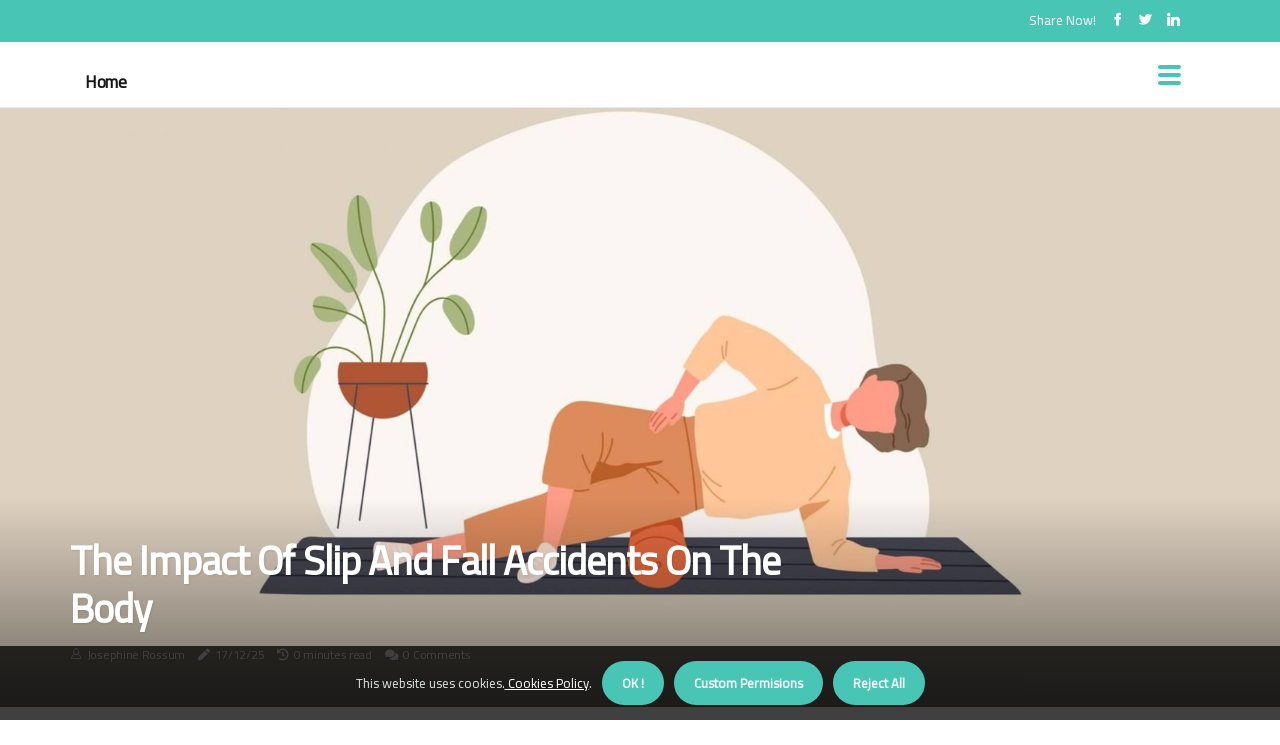

--- FILE ---
content_type: text/html;charset=utf-8
request_url: https://www.slipandfallnyc.com/what-happens-to-your-body-when-you-trip-and-fall
body_size: 19002
content:
<!DOCTYPE html><html lang="en-US"><head><meta charset="UTF-8" /><meta http-equiv="X-UA-Compatible" content="IE=edge" /><meta name="viewport" content="width=device-width, initial-scale=1" /><meta name="generator" content="WordPress 5.9.2" /><meta name="robots" content="index,follow,max-snippet:-1, max-image-preview:large, max-video-preview:-1"><title>The Impact of Slip and Fall Accidents on the Body</title><meta name="author" content="Josephine Rossum" /><meta name="description" content="Learn about the serious consequences of slip and fall accidents on the body, including brain damage, paralysis, and death. Find out how these accidents..." /><meta name="keywords" content="spinal cord, vertebrae" /><link rel="canonical" href="https://www.slipandfallnyc.com/what-happens-to-your-body-when-you-trip-and-fall" /><meta property="og:locale" content="en_US" /><meta property="og:type" content="website" /><meta property="og:title" content="The Impact of Slip and Fall Accidents on the Body" /><meta property="og:description" content="Learn about the serious consequences of slip and fall accidents on the body, including brain damage, paralysis, and death. Find out how these accidents can cause damage to the spinal cord and other parts of the body." /><meta property="og:url" content="https://www.slipandfallnyc.com/what-happens-to-your-body-when-you-trip-and-fall" /><meta property="og:site_name" content="slipandfallnyc.com"/><meta property="og:image" content="https://www.slipandfallnyc.com/img/223b4b04683e6d8b744ca98a28a8aec7.jpg?23"/><meta name="twitter:card" content="summary_large_image" /><meta name="twitter:description" content="Learn about the serious consequences of slip and fall accidents on the body, including brain damage, paralysis, and death. Find out how these accidents can cause damage to the spinal cord and other parts of the body." /><meta name="twitter:title" content="The Impact of Slip and Fall Accidents on the Body" /><script type='application/ld+json' class='yoast-schema-graph yoast-schema-graph--main'>{"@context": "https://schema.org","@graph": [{"@type": "WebSite","@id": "https://www.slipandfallnyc.com#website","url": "https://www.slipandfallnyc.com","name": "slipandfallnyc.com","inLanguage": "en","description": "Learn about the serious consequences of slip and fall accidents on the body, including brain damage, paralysis, and death. Find out how these accidents can cause damage to the spinal cord and other parts of the body."},{"@type": "ImageObject","@id": "https://www.slipandfallnyc.com/what-happens-to-your-body-when-you-trip-and-fall#primaryimage","inLanguage": "en","url": "https://www.slipandfallnyc.com/img/223b4b04683e6d8b744ca98a28a8aec7.jpg?23","width": 1920,"height": 800,"caption": "The Impact of Slip and Fall Accidents on the Body"},{"@type": "WebPage","@id": "https://www.slipandfallnyc.com/what-happens-to-your-body-when-you-trip-and-fall#webpage","url": "https://www.slipandfallnyc.com/what-happens-to-your-body-when-you-trip-and-fall","name": "The Impact of Slip and Fall Accidents on the Body","isPartOf": {"@id": "https://www.slipandfallnyc.com#website"},"inLanguage": "en","primaryImageOfPage": {"@id": "https://www.slipandfallnyc.com/what-happens-to-your-body-when-you-trip-and-fall#primaryimage"},"datePublished": "2025-12-23T01-19-44.000Z","dateModified": "2025-12-23T01-19-44.000Z","description": "Learn about the serious consequences of slip and fall accidents on the body, including brain damage, paralysis, and death. Find out how these accidents can cause damage to the spinal cord and other parts of the body.","potentialAction": [{"@type": "ReadAction","target": ["https://www.slipandfallnyc.com/what-happens-to-your-body-when-you-trip-and-fall"]}]}]}</script><link rel="icon" href="https://www.slipandfallnyc.com/img/favicon.png" type="image/x-icon" /><link rel="apple-touch-icon-precomposed" sizes="57x57" href="https://www.slipandfallnyc.com/img/apple-touch-icon-57x57.png" /><link rel="apple-touch-icon-precomposed" sizes="114x114" href="https://www.slipandfallnyc.com/img/apple-touch-icon-114x114.png" /><link rel="apple-touch-icon-precomposed" sizes="72x72" href="https://www.slipandfallnyc.com/img/apple-touch-icon-72x72.png" /><link rel="apple-touch-icon-precomposed" sizes="144x144" href="https://www.slipandfallnyc.com/img/apple-touch-icon-144x144.png" /><link rel="apple-touch-icon-precomposed" sizes="60x60" href="https://www.slipandfallnyc.com/img/apple-touch-icon-60x60.png" /><link rel="apple-touch-icon-precomposed" sizes="120x120" href="https://www.slipandfallnyc.com/img/apple-touch-icon-120x120.png" /><link rel="apple-touch-icon-precomposed" sizes="76x76" href="https://www.slipandfallnyc.com/img/apple-touch-icon-76x76.png" /><link rel="apple-touch-icon-precomposed" sizes="152x152" href="https://www.slipandfallnyc.com/img/apple-touch-icon-152x152.png" /><link rel="icon" type="image/png" href="https://www.slipandfallnyc.com/img/favicon-196x196.png" sizes="196x196" /><link rel="icon" type="image/png" href="https://www.slipandfallnyc.com/img/favicon-96x96.png" sizes="96x96" /><link rel="icon" type="image/png" href="https://www.slipandfallnyc.com/img/favicon-32x32.png" sizes="32x32" /><link rel="icon" type="image/png" href="https://www.slipandfallnyc.com/img/favicon-16x16.png" sizes="16x16" /><link rel="icon" type="image/png" href="https://www.slipandfallnyc.com/img/favicon-128.png" sizes="128x128" /><meta name="application-name" content="&nbsp;"/><meta name="msapplication-TileColor" content="#FFFFFF" /><meta name="msapplication-TileImage" content="mstile-144x144.png" /><meta name="msapplication-square70x70logo" content="mstile-70x70.png" /><meta name="msapplication-square150x150logo" content="mstile-150x150.png" /><meta name="msapplication-wide310x150logo" content="mstile-310x150.png" /><meta name="msapplication-square310x310logo" content="mstile-310x310.png" /><script> WebFontConfig = { google: { families: ['Cairo', 'Cairo'] } }; (function(d) { var wf = d.createElement('script'), s = d.scripts[0]; wf.src = 'https://ajax.googleapis.com/ajax/libs/webfont/1.6.26/webfont.js'; wf.async = true; s.parentNode.insertBefore(wf, s); })(document);</script><style type="text/css">:root{ --main-color:#0000EE; --font-heading:Cairo; --font-body:Cairo;}.enable_footer_columns_dark { background: #151515; color: #fff; border-top: 1px solid #303030;}</style><link rel="stylesheet" href="https://www.slipandfallnyc.com/css/bootstrap.min.css?ver=3.2.5" type="text/css" media="all" /><link rel="stylesheet" href="https://cdnjs.cloudflare.com/ajax/libs/font-awesome/5.15.4/css/all.min.css" /><link rel="https://api.w.org/" href="https://www.slipandfallnyc.com/wp-json" /><link rel="EditURI" type="application/rsd+xml" title="RSD" href="https://www.slipandfallnyc.com/xmlrpc.php?rsd" /><link rel="wlwmanifest" type="application/wlwmanifest+xml" href="https://www.slipandfallnyc.com/wp-includes/wlwmanifest.xml"/><link rel="shortlink" href="https://www.slipandfallnyc.com"/><style type="text/css">.ucaw_header_magazine_style.two_header_top_style.ucaw_cus_top_share .header_top_bar_wrapper { background: #49c5b6;}h4 {margin-top: 34px;}.home_section3 { background-color: #49c5b608;}.enable_footer_columns_dark { background: #49c5b6; color: #fff; border-top: 1px solid #49c5b6;}.ucaw_radus_e {border-radius: 3px;}.single_post_title_main { text-align: left; max-width: 95%; font-size: 40px;}ul.jl_s_pagination { display: none;}.cc-window { position: fixed; left: 0; right: 0; bottom: 0; width: 100%; background-color: rgba(0,0,0,0.75); z-index: 999; opacity: 1; transition: all 0.3s ease;}.cc-window .box-cookies { padding: 15px; text-align: center; color: #DBE0DF; font-size: 13px; font-weight: 400; line-height: 30px;}.cc-window .box-cookies { padding: 15px; text-align: center; color: #DBE0DF; font-size: 13px; font-weight: 400; line-height: 30px;}.cc-window .cc-close .cc-reject .cc-custom{ display: inline-block; margin-left: 10px; line-height: normal; padding: 10px 20px; background-color: #49c5b6; color: #fff; font-weight: bold; border-radius: 24px; cursor: pointer; transition: all 0.3s ease-in-out;}.footer_logo_about{font-weight: bold;font-size: 40px;}.post_content.ucaw_content { text-align: justify;}.jm-post-like{cursor:pointer;}a.jm-post-like.loved { background: red; border-radius: 8px;}.single_post_share_icon_post li a i { display: inline-block; padding: 0; color: #fff; text-align: center; text-transform: capitalize; font-size: 16px; font-weight: 500; height: 40px; line-height: 40px; width: 40px; border-radius: 8px;}.single-post-meta-wrapper.ucaw_sfoot i { float: left; display: inline-block; padding: 0; color: #000; text-align: center; margin-right: 0; text-transform: capitalize; font-size: 16px; font-weight: 500; height: 40px; line-height: 40px; width: 40px; border-radius: 8px; border: 1px solid #ebebeb;}.auth .author-info.ucaw_auth_head { background: transparent; padding: 0px 11%; text-align: center; margin-bottom: 0px;}.main_title_col .auth { margin-top: 0px; margin-bottom: 30px; padding: 0px; border: 0px !important;}.auth .author-info.ucaw_auth_head { background: transparent; padding: 0px 11%; text-align: center; margin-bottom: 0px;}.author-info.ucaw_auth_head .author-avatar { display: block; float: right; margin-left: 50px;}.author-info.ucaw_auth_head .avatar { width: 198px !important; border: 7px solid #fff; border-radius: 50%; overflow: hidden; margin-top: -27px;}.author-info.ucaw_auth_head .author-description { float: right; display: block; margin: 0px; width: 55%;}.auth .author_commentcount, .auth .author_postcount { font-size: 12px; color: #fff; line-height: 1.2; background: #49c5b6; margin-right: 5px; padding: 2px 10px; border-radius: 8px;}.grid-sidebar .box { margin-bottom: 0!important; width: 50%; padding: 0; padding-right: 20px; padding-left: 20px; float: left; position: relative;}ol {display: inline-block;list-style-type: none;margin: 0px 0px 20px 80px;padding: 0;overflow: hidden;font-size: 12px;padding-left: 0;border-left: 1px solid #49c5b6;}ol li {display: inline;margin-right: 8px;}ol li::before {content: ">";margin-right: 8px;}ol li:first-child::before {content: "";}.jlm_w .jlma { top: 3px;}.jlm_w .jlmb { top: 11px;}.jlm_w .jlmc { top: 19px;}.jlm_w span { display: block; position: absolute; width: 101%; height: 4px; border-radius: 31px; background: #49c5b6; left: 2px;}.bottom_footer_menu_text .ucaw_ft_w { border-top: 1px solid #ffff;}.menu-footer { margin-bottom: 0; padding: 0px; float: right; margin: -5px 35px 0px 0px;}.footer-bottom { color: #fff;}#menu-footer-menu li a { text-decoration: none; color: #fff;}.jellywp_about_us_widget_wrapper .footer_logo_about {margin-bottom: 30px;float: none;display: inline-block;width:100%;}.ucaw_cat_img_w:last-child, .footer-columns .ucaw_cat_img_w:nth-last-child(2) {margin-bottom: 8px;}.jli-moon{font-family: font!important;}.jli-moon:before { content: "\e920";}.jli-sun{font-family: font!important;}.jli-sun:before { content: "\e91e";}.ucaw_day_night .jl-night-toggle-icon { width: 45px; background: rgba(0,0,0,.3); border-radius: 48;}.ucaw__cat_img_w .ucaw__cat_img_c { height: 68px; position: relative; border-radius: 19px; margin-top: :6px;}.footer-columns .ucaw__cat_img_w .ucaw__cat_img_c { border: 3px solid #525252; background: #3a3939;}header.header-wraper.ucaw_header_magazine_style.two_header_top_style.header_layout_style3_custom.ucaw_cus_top_share.border_down { background: #49c5b6; height: 122px;}.ucaw__s_pagination { display: none;}.ucaw_cites { margin-top: 40px;}.row { display: -ms-flexbox; display: flex; -ms-flex-wrap: wrap; flex-wrap: wrap; margin-right: -15px; margin-left: -15px; width: 100%;}.ucaw__lead_large { display: block;position: relative;}.ucaw__lead_mobile { display: none;position: relative;}@media only screen and (max-width: 400px) { .author-info.ucaw_auth_head .author-description { float: right; display: block; margin: 0px; width: 100%;}.author-info.ucaw_auth_head .author-avatar { display: block; float: none; margin-left: 0px;}.grid-sidebar .box { margin-bottom: 0!important; width: 100%; padding: 0; padding-right: 20px; padding-left: 20px; float: left; position: relative;}.ucaw__lead_large { display: none;position: relative;}.ucaw__lead_mobile { display: block;position: relative;}}.post_content h2,.post_content h3,.post_content h4,.post_content h5,.post_content h6{margin: 25px 0 14px !important;line-height: 1.25 !important;}.post_content > h2:first-child,.post_content > h3:first-child,.post_content > h4:first-child,.post_content > h5:first-child,.post_content > h6:first-child{margin-top: 0 !important;}.post_content ol,.post_content ul{margin: 18px 0 !important;padding-left: 28px !important;border: 0 !important;background: none !important;font-size: inherit !important;line-height: inherit !important;}.post_content ol li,.post_content ul li{display: list-item !important;margin: 0 0 10px 0 !important;padding: 0 !important;border: 0 !important;background: none !important;font-size: inherit !important;line-height: 1.6 !important;}.post_content ol li::before,.post_content ul li::before,.post_content ol li::after,.post_content ul li::after{content: none !important;display: none !important;}.post_content ol{ list-style: decimal !important; }.post_content ul{ list-style: disc !important; }.post_content li::marker{ font-size: 1em !important; }.post_content li p{margin: 8px 0 0 !important;font-size: inherit !important;line-height: inherit !important;}</style><style></style></head><body class="mobile_nav_class "><div class="options_layout_wrapper ucaw_clear_at ucaw_radius ucaw_none_box_styles ucaw_border_radiuss ucaw_en_day_night"><div class="options_layout_container full_layout_enable_front"><header class="header-wraper ucaw_header_magazine_style two_header_top_style header_layout_style3_custom ucaw_cus_top_share "><div class="header_top_bar_wrapper"><div class="container"><div class="row"><div class="col-md-12"><div class="menu-primary-container navigation_wrapper"><ul id="ucaw_top_menu" class="ucaw_main_menu"></ul></div><div class="ucaw_top_cus_social" style="height: 42px;"><div class="menu_mobile_share_wrapper"> <span class="ucaw_hfollow">Share now!</span><ul class="social_icon_header_top ucaw_socialcolor"><li> <a class="facebook" rel="nofollow" href="https://www.facebook.com/sharer.php?u=https://www.slipandfallnyc.com/what-happens-to-your-body-when-you-trip-and-fall" target="_blank"><i class="jli-facebook"></i></a></li><li> <a class="twitter" rel="nofollow" href="https://twitter.com/share?url=https://www.slipandfallnyc.com/what-happens-to-your-body-when-you-trip-and-fall&amp;text=https://www.slipandfallnyc.com/post&amp;hashtags=slipandfallnyc.com" target="_blank"><i class="jli-twitter"></i></a></li><li> <a class="linkedin" rel="nofollow" href="http://www.linkedin.com/shareArticle?mini=true&amp;url=https://www.slipandfallnyc.com/what-happens-to-your-body-when-you-trip-and-fall" target="_blank"><i class="jli-linkedin"></i></a></li></ul></div></div></div></div></div></div><div class="ucaw_blank_nav"></div><div id="menu_wrapper" class="menu_wrapper ucaw_menu_sticky ucaw_stick"><div class="container"><div class="row"><div class="main_menu col-md-12" style="height: 65px;"><div class="search_header_menu ucaw_nav_mobile"><div class="menu_mobile_icons"><div class="jlm_w"><span class="jlma"></span><span class="jlmb"></span><span class="jlmc"></span></div></div></div><div class="menu-primary-container navigation_wrapper ucaw_cus_share_mnu"><ul id="mainmenu" class="ucaw_main_menu"><li class="menu-item current-menu-item current_page_item"> <a href="https://www.slipandfallnyc.com">Home<span class="border-menu"></span></a></li></ul></div></div></div></div></div></div></header><div class="mobile_menu_overlay"></div><div class="ucaw_single_style4"><div class="single_content_header single_captions_overlay_bottom_image_full_width"><div class="image-post-thumb" style="background-image: url('https://www.slipandfallnyc.com/img/223b4b04683e6d8b744ca98a28a8aec7.jpg?23')"></div><div class="single_full_breadcrumbs_top"><div class="container"><div class="row"><div class="col-md-12"></div></div></div></div><div class="single_post_entry_content_wrapper"><div class="container"><div class="row"><div class="col-md-12"><div class="single_post_entry_content"><h1 class="single_post_title_main">The Impact of Slip and Fall Accidents on the Body</h1><span class="ucaw_post_meta"><span class="ucaw_author_img_w"><i class="jli-user"></i><a href="https://www.slipandfallnyc.com/josephine-rossum" title="Posts by Josephine Rossum" rel="author">Josephine Rossum</a></span><span class="post-date"><i class="fas fa-pen"></i>17/12/25</span><span class="post-read-time"><i class="fa fa-history"></i>0 minutes read</span><span class="meta-comment"><i class="fa fa-comments"></i><a href="#">0 Comments</a></span></span></div></div></div></div></div></div></div><section id="content_main" class="clearfix ucaw_spost"><div class="container"><div class="row main_content"><div class="col-md-12 loop-large-post" id="content"><div class="widget_container content_page"><div class="post type-post status-publish format-gallery has-post-thumbnail hentry category-business tag-inspiration tag-morning tag-tip tag-tutorial post_format-post-format-gallery"><div class="single_section_content box blog_large_post_style"><div class="post_content_w"><div class="post_sw"><div class="post_s"><div class="ucaw_single_share_wrapper ucaw_clear_at"><ul class="single_post_share_icon_post"><li class="single_post_share_facebook"><a rel="nofollow noopener" href="https://www.facebook.com/sharer.php?u=https://www.slipandfallnyc.com/what-happens-to-your-body-when-you-trip-and-fall" target="_blank"><i class="jli-facebook"></i></a></li><li class="single_post_share_twitter"><a rel="nofollow noopener" href="https://twitter.com/share?url=https://www.slipandfallnyc.com/what-happens-to-your-body-when-you-trip-and-fall&amp;text=https://www.slipandfallnyc.com/post&amp;hashtags=slipandfallnyc.com" target="_blank"><i class="jli-twitter"></i></a></li><li class="single_post_share_linkedin"><a rel="nofollow noopener" href="http://www.linkedin.com/shareArticle?mini=true&amp;url=https://www.slipandfallnyc.com/what-happens-to-your-body-when-you-trip-and-fall" target="_blank"><i class="jli-linkedin"></i></a></li></ul></div><span class="single-post-meta-wrapper ucaw_sfoot"><a class="jm-post-like" data-post_id="what-happens-to-your-body-when-you-trip-and-fall" title="Like"><i class="jli-love"></i><span id="love">5</span></a><span class="view_options"><i class="jli-view-o"></i><span>3.9k</span></span></span></div></div><div class="post_content ucaw_content"><p>Slip and fall accidents can have serious consequences on the body. While some individuals may be lucky enough to walk away with minor injuries, others may suffer life-altering damages such as brain damage, paralysis, or even death. These accidents occur when a person loses their footing and falls to the ground, often with their feet raised in the air. This can result in a significant impact on the back, causing damage to discs, nerves, and even the spinal cord itself. </p><p>The spinal cord is a crucial part of the body responsible for transmitting essential information between the brain and other body parts. Any damage to this delicate system can have far-reaching and permanent effects. </p></div></div><div class="clearfix"></div><div class="single_tag_share"><div class="tag-cat"><ul class="single_post_tag_layout"></ul></div></div><div class="postnav_w"><div class="postnav_left"><div class="single_post_arrow_content"><a href="https://www.slipandfallnyc.com/can-an-employee-be-held-liable-in-a-slip-and-fall-case" id="prepost"> <span class="ucaw_cpost_nav"> <span class="ucaw_post_nav_link"><i class="jli-left-arrow"></i>Previous post</span><span class="ucaw_cpost_title">Understanding Employer Liability in Slip and Fall Cases</span></span></a></div></div></div><div class="related-posts"><h4>New Posts</h4><div class="single_related_post" id="relatedposts"><div class="ucaw_m_right ucaw_m_list ucaw_m_img"><div class="ucaw_m_right_w"><div class="ucaw_m_right_img ucaw_radus_e"><a href="https://www.slipandfallnyc.com/title-ix-sexual-abuse-lawyers-in-new-jersey-legal-representation-for-victims-of-school-sexual-abuse"><img width="500" height="350" src="https://www.slipandfallnyc.com/img/t6a1bf70c14dc1c90948f6fd4bc58bfaa.jpg?23" class="attachment-sprasa_slider_grid_small size-sprasa_slider_grid_small wp-post-image" alt="Title IX Sexual Abuse Lawyers in New Jersey – Legal Representation for Victims of School Sexual Abuse" loading="lazy" onerror="imgError(this)"></a></div><div class="ucaw_m_right_content"><h2 class="entry-title"> <a href="https://www.slipandfallnyc.com/title-ix-sexual-abuse-lawyers-in-new-jersey-legal-representation-for-victims-of-school-sexual-abuse" tabindex="-1">Title IX Sexual Abuse Lawyers in New Jersey – Legal Representation for Victims of School Sexual Abuse</a></h2><span class="ucaw_post_meta"><span class="ucaw_author_img_w"><i class="jli-user"></i><a href="https://www.slipandfallnyc.com/josephine-rossum" title="Posts by Josephine Rossum" rel="author">Josephine Rossum</a></span><span class="post-read-time"><i class="fa fa-history"></i>4 minutes read</span></span><p>If you or a loved one has been sexually abused at school, contact Survivors of Abuse NJ for legal help under Title IX. Free consultation and legal support avail</p></div></div></div><div class="ucaw_m_right ucaw_m_list ucaw_m_img"><div class="ucaw_m_right_w"><div class="ucaw_m_right_img ucaw_radus_e"><a href="https://www.slipandfallnyc.com/circle-of-hope-ranch-abuse-survivors-demand-justice-missouri-trial-looms"><img width="500" height="350" src="https://www.slipandfallnyc.com/img/t557c9d17d858c5d93ec189d63e222db2.jpg?23" class="attachment-sprasa_slider_grid_small size-sprasa_slider_grid_small wp-post-image" alt="Circle of Hope Ranch Abuse Survivors Demand Justice: Missouri Trial Looms" loading="lazy" onerror="imgError(this)"></a></div><div class="ucaw_m_right_content"><h2 class="entry-title"> <a href="https://www.slipandfallnyc.com/circle-of-hope-ranch-abuse-survivors-demand-justice-missouri-trial-looms" tabindex="-1">Circle of Hope Ranch Abuse Survivors Demand Justice: Missouri Trial Looms</a></h2><span class="ucaw_post_meta"><span class="ucaw_author_img_w"><i class="jli-user"></i><a href="https://www.slipandfallnyc.com/josephine-rossum" title="Posts by Josephine Rossum" rel="author">Josephine Rossum</a></span><span class="post-read-time"><i class="fa fa-history"></i>1 minute read</span></span><p>Former residents of Circle of Hope Girls Ranch in Missouri demand trial for alleged abuse, sparking debate on youth facility oversight and accountability.</p></div></div></div><div class="ucaw_m_right ucaw_m_list ucaw_m_img"><div class="ucaw_m_right_w"><div class="ucaw_m_right_img ucaw_radus_e"><a href="https://www.slipandfallnyc.com/are-there-any-special-considerations-when-filing-claims-for-slips-and-falls-due-to-inadequate-security-measures"><img width="500" height="350" src="https://www.slipandfallnyc.com/img/tf3e8c09ee90fb46c3cfa5ef11876fc85.jpg?23" class="attachment-sprasa_slider_grid_small size-sprasa_slider_grid_small wp-post-image" alt="Are there any special considerations when filing claims for slips and falls due to inadequate security measures?" loading="lazy" onerror="imgError(this)"></a></div><div class="ucaw_m_right_content"><h2 class="entry-title"> <a href="https://www.slipandfallnyc.com/are-there-any-special-considerations-when-filing-claims-for-slips-and-falls-due-to-inadequate-security-measures" tabindex="-1">Are there any special considerations when filing claims for slips and falls due to inadequate security measures?</a></h2><span class="ucaw_post_meta"><span class="ucaw_author_img_w"><i class="jli-user"></i><a href="https://www.slipandfallnyc.com/josephine-rossum" title="Posts by Josephine Rossum" rel="author">Josephine Rossum</a></span><span class="post-read-time"><i class="fa fa-history"></i>7 minutes read</span></span><p>The plaintiff must show that the actions of the third party were reasonably foreseeable to recover damages for negligent or inadequate security. Predictability is a critical issue in cases of negligent security.</p></div></div></div><div class="ucaw_m_right ucaw_m_list ucaw_m_img"><div class="ucaw_m_right_w"><div class="ucaw_m_right_img ucaw_radus_e"><a href="https://www.slipandfallnyc.com/what-is-the-most-common-cause-of-slips-and-falls"><img width="500" height="350" src="https://www.slipandfallnyc.com/img/tfd058780756d100d2e2ff965ba97f304.jpg?23" class="attachment-sprasa_slider_grid_small size-sprasa_slider_grid_small wp-post-image" alt="Slip and Fall Accidents: Causes, Prevention, and Legal Recourse" loading="lazy" onerror="imgError(this)"></a></div><div class="ucaw_m_right_content"><h2 class="entry-title"> <a href="https://www.slipandfallnyc.com/what-is-the-most-common-cause-of-slips-and-falls" tabindex="-1">Slip and Fall Accidents: Causes, Prevention, and Legal Recourse</a></h2><span class="ucaw_post_meta"><span class="ucaw_author_img_w"><i class="jli-user"></i><a href="https://www.slipandfallnyc.com/josephine-rossum" title="Posts by Josephine Rossum" rel="author">Josephine Rossum</a></span><span class="post-read-time"><i class="fa fa-history"></i>0 minutes read</span></span><p>Learn about the most common cause of slip and fall accidents, how to prevent them, and the legal recourse available for those who have been injured.</p></div></div></div></div></div><div id="comments" class="comments-area"><div id="respond" class="comment-respond"><h3 id="reply-title" class="comment-reply-title">Leave Reply</h3><form method="post" id="commentform" class="comment-form"><p class="comment-notes"><span id="email-notes">Your email address will not be published.</span> Required fields are marked <span class="required">*</span></p><p class="comment-form-comment"><textarea class="u-full-width" id="comment" name="comment" cols="45" rows="8" aria-required="true" placeholder="Comment"></textarea></p><div class="form-fields row"><span class="comment-form-author col-md-4"><input id="author" name="author" type="text" value="" size="30" placeholder="Your Name"></span><span class="comment-form-email col-md-4"><input id="email" name="email" type="text" value="" size="30" placeholder="Email Address"></span><span class="comment-form-url col-md-4"><input id="url" name="url" type="text" value="" size="30" placeholder="Website URL"></span></div><p class="comment-form-cookies-consent"><input id="wp-comment-cookies-consent" name="wp-comment-cookies-consent" type="checkbox" value="yes"><label for="wp-comment-cookies-consent">Save my name, email, and website in this browser for the next time I comment.</label></p><p class="form-submit"><input name="submit" type="submit" id="submit" class="submit" value="Post a Message"><input type="hidden" name="comment_post_ID" id="comment_post_ID"></p></form></div></div></div></div><div class="brack_space"></div></div></div></div></div></section><div id="content_nav" class="ucaw_mobile_nav_wrapper"><div id="nav" class="ucaw_mobile_nav_inner"><div class="menu_mobile_icons mobile_close_icons closed_menu"> <span class="ucaw_close_wapper"><span class="ucaw_close_1"></span><span class="ucaw_close_2"></span></span></div><ul id="mobile_menu_slide" class="menu_moble_slide"><li class="menu-item current-menu-item current_page_item"> <a href="https://www.slipandfallnyc.com">Home<span class="border-menu"></span></a></li><li class="menu-item menu-item-has-children"> <a href="#">New Articles<span class="border-menu"></span><span class="arrow_down"><i class="jli-down-chevron" aria-hidden="true"></i></span></a><ul class="sub-menu"><li class="menu-item current-menu-item current_page_item"> <a class="bd_left" href="https://www.slipandfallnyc.com/what-kind-of-lawyer-should-i-hire-for-a-slip-and-fall-case">The Importance of Hiring an Experienced Slip and Fall Attorney<span class="border-menu"></span></a></li><li class="menu-item current-menu-item current_page_item"> <a class="bd_left" href="https://www.slipandfallnyc.com/what-to-do-in-case-of-a-fall-at-work">What to Do After a Fall at Work: An Expert's Guide<span class="border-menu"></span></a></li><li class="menu-item current-menu-item current_page_item"> <a class="bd_left" href="https://www.slipandfallnyc.com/are-there-any-special-considerations-when-filing-claims-for-slips-and-falls-on-private-property">Slip and Fall Claims on Private Property: What You Need to Know<span class="border-menu"></span></a></li><li class="menu-item current-menu-item current_page_item"> <a class="bd_left" href="https://www.slipandfallnyc.com/are-there-any-special-considerations-when-filing-claims-for-slips-and-falls-due-to-foreign-substances-on-the-floor-or-walkway-surface">Slip and Fall Claims: What You Need to Know<span class="border-menu"></span></a></li><li class="menu-item current-menu-item current_page_item"> <a class="bd_left" href="https://www.slipandfallnyc.com/how-long-do-you-have-to-file-a-slip-and-fall-sue-in-nyc">The Importance of Filing a Slip and Fall Lawsuit in NYC<span class="border-menu"></span></a></li><li class="menu-item current-menu-item current_page_item"> <a class="bd_left" href="https://www.slipandfallnyc.com/what-should-i-do-after-a-fall-at-work">What to Do After a Slip and Fall at Work<span class="border-menu"></span></a></li><li class="menu-item current-menu-item current_page_item"> <a class="bd_left" href="https://www.slipandfallnyc.com/can-an-independent-contractor-be-held-liable-in-a-slip-and-fall-case">Understanding Liability in Slip and Fall Cases Involving Independent Contractors<span class="border-menu"></span></a></li><li class="menu-item current-menu-item current_page_item"> <a class="bd_left" href="https://www.slipandfallnyc.com/pennsylvania-teacher-student-abuse-attorneys-fighting-for-justice-for-survivors-harmed-by-educators-and-negligent-school-systems">Pennsylvania Teacher-Student Abuse Attorneys – Fighting for Justice for Survivors Harmed by Educators and Negligent School Systems<span class="border-menu"></span></a></li><li class="menu-item current-menu-item current_page_item"> <a class="bd_left" href="https://www.slipandfallnyc.com/sexual-trauma-therapy-in-kansas-healing-and-legal-support-for-survivors">Sexual Trauma Therapy in Kansas: Healing and Legal Support for Survivors<span class="border-menu"></span></a></li><li class="menu-item current-menu-item current_page_item"> <a class="bd_left" href="https://www.slipandfallnyc.com/what-type-of-tort-is-a-slip-and-fall">Understanding Slip and Fall Cases: A Lawyer's Perspective<span class="border-menu"></span></a></li><li class="menu-item current-menu-item current_page_item"> <a class="bd_left" href="https://www.slipandfallnyc.com/what-is-the-average-payout-for-a-slip-and-fall-in-florida">The Value of Slip and Fall Settlements in Florida<span class="border-menu"></span></a></li><li class="menu-item current-menu-item current_page_item"> <a class="bd_left" href="https://www.slipandfallnyc.com/pennsylvania-asbestos-exposure-legal-help-fight-for-fair-compensation-with-delaware-county-experts-in-mesothelioma-lung-disease-and-workplace-injury-cases">Pennsylvania Asbestos Exposure Legal Help: Fight for Fair Compensation with Delaware County Experts in Mesothelioma, Lung Disease, and Workplace Injury Cases<span class="border-menu"></span></a></li><li class="menu-item current-menu-item current_page_item"> <a class="bd_left" href="https://www.slipandfallnyc.com/new-york-boarding-school-abuse-attorneys-filing-civil-lawsuits-for-survivors-of-sexual-abuse-committed-by-faculty-staff-and-peers-at-private-schools">New York Boarding School Abuse Attorneys – Filing Civil Lawsuits for Survivors of Sexual Abuse Committed by Faculty, Staff, and Peers at Private Schools<span class="border-menu"></span></a></li><li class="menu-item current-menu-item current_page_item"> <a class="bd_left" href="https://www.slipandfallnyc.com/what-to-do-when-a-customer-slips-and-falls">What to Do After a Slip and Fall Accident: Expert Tips<span class="border-menu"></span></a></li><li class="menu-item current-menu-item current_page_item"> <a class="bd_left" href="https://www.slipandfallnyc.com/title-ix-sexual-abuse-lawyers-in-new-jersey-legal-representation-for-victims-of-school-sexual-abuse">Title IX Sexual Abuse Lawyers in New Jersey – Legal Representation for Victims of School Sexual Abuse<span class="border-menu"></span></a></li><li class="menu-item current-menu-item current_page_item"> <a class="bd_left" href="https://www.slipandfallnyc.com/how-long-do-you-have-to-report-a-slip-and-fall-in-florida">The Importance of Acting Quickly in Slip and Fall Cases in Florida<span class="border-menu"></span></a></li><li class="menu-item current-menu-item current_page_item"> <a class="bd_left" href="https://www.slipandfallnyc.com/are-there-any-special-considerations-when-filing-claims-for-slips-and-falls-due-to-inadequate-warnings-or-signage">The Importance of Adequate Warnings and Signage in Slip and Fall Claims<span class="border-menu"></span></a></li><li class="menu-item current-menu-item current_page_item"> <a class="bd_left" href="https://www.slipandfallnyc.com/is-a-fall-an-incident-report">The Importance of Reporting Slip and Fall Accidents<span class="border-menu"></span></a></li><li class="menu-item current-menu-item current_page_item"> <a class="bd_left" href="https://www.slipandfallnyc.com/can-an-equipment-manufacturer-be-held-liable-in-a-slip-and-fall-case">Holding an Equipment Manufacturer Liable in a Slip and Fall Case<span class="border-menu"></span></a></li><li class="menu-item current-menu-item current_page_item"> <a class="bd_left" href="https://www.slipandfallnyc.com/what-can-cause-fall-as-an-accident">The Hidden Dangers of Slip and Fall Accidents<span class="border-menu"></span></a></li><li class="menu-item current-menu-item current_page_item"> <a class="bd_left" href="https://www.slipandfallnyc.com/empowering-families-to-combat-nursing-home-abuse-in-delaware-county-pennsylvania-unwavering-legal-support-for-vulnerable-seniors">Empowering Families to Combat Nursing Home Abuse in Delaware County, Pennsylvania: Unwavering Legal Support for Vulnerable Seniors<span class="border-menu"></span></a></li><li class="menu-item current-menu-item current_page_item"> <a class="bd_left" href="https://www.slipandfallnyc.com/can-i-sue-for-medical-expenses-after-a-slip-and-fall-accident">Suing for Medical Expenses After a Slip and Fall Accident: What You Need to Know<span class="border-menu"></span></a></li><li class="menu-item current-menu-item current_page_item"> <a class="bd_left" href="https://www.slipandfallnyc.com/delaware-county-medical-malpractice-lawyer-protecting-patients-from-doctor-hospital-and-surgical-negligence-claims">Delaware County Medical Malpractice Lawyer: Protecting Patients from Doctor, Hospital, and Surgical Negligence Claims<span class="border-menu"></span></a></li><li class="menu-item current-menu-item current_page_item"> <a class="bd_left" href="https://www.slipandfallnyc.com/what-are-the-laws-governing-slip-and-fall-accidents-in-my-state">Understanding Slip and Fall Laws in My State<span class="border-menu"></span></a></li><li class="menu-item current-menu-item current_page_item"> <a class="bd_left" href="https://www.slipandfallnyc.com/how-long-after-a-slip-and-fall-can-you-sue-in-florida">The Time Limit for Filing a Slip and Fall Lawsuit in Florida<span class="border-menu"></span></a></li><li class="menu-item current-menu-item current_page_item"> <a class="bd_left" href="https://www.slipandfallnyc.com/can-i-still-file-a-claim-if-i-was-partially-at-fault-for-my-slip-and-fall-accident">Can You Still File a Claim if You Were Partially at Fault for Your Slip and Fall Accident?<span class="border-menu"></span></a></li><li class="menu-item current-menu-item current_page_item"> <a class="bd_left" href="https://www.slipandfallnyc.com/what-is-the-statute-of-limitations-on-a-slip-and-fall-in-california">Understanding the Statute of Limitations for Slip and Fall Cases in California<span class="border-menu"></span></a></li><li class="menu-item current-menu-item current_page_item"> <a class="bd_left" href="https://www.slipandfallnyc.com/are-there-any-special-considerations-when-filing-claims-for-slips-and-falls-on-rental-properties">The Importance of Seeking Medical Attention After a Slip and Fall Accident on a Rental Property<span class="border-menu"></span></a></li><li class="menu-item current-menu-item current_page_item"> <a class="bd_left" href="https://www.slipandfallnyc.com/is-a-trip-considered-a-fall">The Legal Differences Between Trip and Fall Cases<span class="border-menu"></span></a></li><li class="menu-item current-menu-item current_page_item"> <a class="bd_left" href="https://www.slipandfallnyc.com/legal-representation-for-clergy-sexual-abuse-victims-in-new-york-filing-civil-claims-against-priests-churches-and-religious-institutions-for-betrayal-of-trust">Legal Representation for Clergy Sexual Abuse Victims in New York – Filing Civil Claims Against Priests, Churches, and Religious Institutions for Betrayal of Trust<span class="border-menu"></span></a></li><li class="menu-item current-menu-item current_page_item"> <a class="bd_left" href="https://www.slipandfallnyc.com/what-are-the-most-common-conditional-causes-for-slip-trip-and-fall-accidents">The Most Common Causes of Slip, Trip, and Fall Accidents<span class="border-menu"></span></a></li><li class="menu-item current-menu-item current_page_item"> <a class="bd_left" href="https://www.slipandfallnyc.com/legal-help-for-hazing-sexual-abuse-survivors-in-new-york-file-civil-lawsuits-against-institutions-that-enable-abuse-in-fraternities-schools-and-youth-programs">Legal Help for Hazing Sexual Abuse Survivors in New York – File Civil Lawsuits Against Institutions That Enable Abuse in Fraternities, Schools, and Youth Programs<span class="border-menu"></span></a></li><li class="menu-item current-menu-item current_page_item"> <a class="bd_left" href="https://www.slipandfallnyc.com/circle-of-hope-ranch-abuse-survivors-demand-justice-missouri-trial-looms">Circle of Hope Ranch Abuse Survivors Demand Justice: Missouri Trial Looms<span class="border-menu"></span></a></li><li class="menu-item current-menu-item current_page_item"> <a class="bd_left" href="https://www.slipandfallnyc.com/how-much-does-it-cost-to-hire-a-lawyer-for-a-slip-and-fall-case">The Cost of Hiring a Lawyer for a Slip and Fall Case<span class="border-menu"></span></a></li><li class="menu-item current-menu-item current_page_item"> <a class="bd_left" href="https://www.slipandfallnyc.com/what-is-the-meaning-of-slip-and-fall">Slip and Fall Injuries: Understanding the Basics<span class="border-menu"></span></a></li><li class="menu-item current-menu-item current_page_item"> <a class="bd_left" href="https://www.slipandfallnyc.com/what-kind-of-evidence-do-i-need-to-prove-my-claim-in-a-slip-and-fall-case">Proving a Slip and Fall Claim: What Evidence Do You Need?<span class="border-menu"></span></a></li><li class="menu-item current-menu-item current_page_item"> <a class="bd_left" href="https://www.slipandfallnyc.com/how-much-is-a-slip-and-fall-worth-in-florida">How to Maximize Your Slip and Fall Settlement in Florida<span class="border-menu"></span></a></li><li class="menu-item current-menu-item current_page_item"> <a class="bd_left" href="https://www.slipandfallnyc.com/how-long-after-a-fall-can-i-make-a-claim">The Importance of Timely Medical Treatment in Slip and Fall Claims<span class="border-menu"></span></a></li><li class="menu-item current-menu-item current_page_item"> <a class="bd_left" href="https://www.slipandfallnyc.com/what-are-the-most-common-injuries-caused-by-slip-and-fall-accidents">The Most Common Injuries Caused by Slip and Fall Accidents<span class="border-menu"></span></a></li><li class="menu-item current-menu-item current_page_item"> <a class="bd_left" href="https://www.slipandfallnyc.com/psychiatrist-sexual-abuse-lawyers-in-washington-legal-help-for-survivors-of-therapist-misconduct-exploitation-and-institutional-negligence">Psychiatrist Sexual Abuse Lawyers in Washington – Legal Help for Survivors of Therapist Misconduct, Exploitation, and Institutional Negligence<span class="border-menu"></span></a></li><li class="menu-item current-menu-item current_page_item"> <a class="bd_left" href="https://www.slipandfallnyc.com/what-kind-of-evidence-is-needed-to-prove-a-slip-and-fall-case">Proving a Slip and Fall Case: What Evidence Do You Need?<span class="border-menu"></span></a></li><li class="menu-item current-menu-item current_page_item"> <a class="bd_left" href="https://www.slipandfallnyc.com/what-is-a-slip-and-fall-accident">Slip and Fall Accidents: What You Need to Know<span class="border-menu"></span></a></li><li class="menu-item current-menu-item current_page_item"> <a class="bd_left" href="https://www.slipandfallnyc.com/what-are-the-legal-implications-of-a-slip-and-fall-accident">The Legal Implications of Slip and Fall Accidents: An Expert's Perspective<span class="border-menu"></span></a></li><li class="menu-item current-menu-item current_page_item"> <a class="bd_left" href="https://www.slipandfallnyc.com/experienced-daycare-sexual-abuse-lawyers-in-missouri-standing-up-for-children-and-families-statewide">Experienced Daycare Sexual Abuse Lawyers in Missouri – Standing Up for Children and Families Statewide<span class="border-menu"></span></a></li><li class="menu-item current-menu-item current_page_item"> <a class="bd_left" href="https://www.slipandfallnyc.com/are-there-any-special-considerations-when-filing-claims-for-slips-and-falls-due-to-inadequate-maintenance-or-repairs">The Importance of Proper Maintenance in Slip and Fall Claims<span class="border-menu"></span></a></li><li class="menu-item current-menu-item current_page_item"> <a class="bd_left" href="https://www.slipandfallnyc.com/can-an-employer-be-held-liable-if-an-employee-causes-another-person-to-suffer-an-injury-from-slipping-or-falling">Can Employers Be Held Liable for Employee-Induced Slip and Fall Injuries?<span class="border-menu"></span></a></li><li class="menu-item current-menu-item current_page_item"> <a class="bd_left" href="https://www.slipandfallnyc.com/are-there-any-special-considerations-when-filing-claims-for-slips-and-falls-due-to-inadequate-security-measures">Are there any special considerations when filing claims for slips and falls due to inadequate security measures?<span class="border-menu"></span></a></li><li class="menu-item current-menu-item current_page_item"> <a class="bd_left" href="https://www.slipandfallnyc.com/what-factors-can-contribute-to-the-risk-of-slips-trips-and-falls">The Hidden Dangers of Slips, Trips, and Falls: Understanding the Contributing Factors<span class="border-menu"></span></a></li><li class="menu-item current-menu-item current_page_item"> <a class="bd_left" href="https://www.slipandfallnyc.com/how-much-is-the-average-slip-and-fall-settlement-in-texas">How Much Can You Expect to Receive in a Slip and Fall Settlement in Texas?<span class="border-menu"></span></a></li><li class="menu-item current-menu-item current_page_item"> <a class="bd_left" href="https://www.slipandfallnyc.com/what-happens-if-you-trip-and-fall-at-work">The Impact of Slip and Fall Accidents at Work<span class="border-menu"></span></a></li><li class="menu-item current-menu-item current_page_item"> <a class="bd_left" href="https://www.slipandfallnyc.com/what-factors-can-contribute-to-the-slip-trip-risk">The Hidden Dangers of Slips, Trips, and Falls: Understanding the Factors that Contribute to Risk<span class="border-menu"></span></a></li><li class="menu-item current-menu-item current_page_item"> <a class="bd_left" href="https://www.slipandfallnyc.com/what-does-it-mean-when-you-slip-and-fall">Slip and Fall Accidents: What You Need to Know<span class="border-menu"></span></a></li><li class="menu-item current-menu-item current_page_item"> <a class="bd_left" href="https://www.slipandfallnyc.com/are-there-any-special-considerations-when-filing-claims-for-slips-and-falls-due-to-uneven-or-slippery-surfaces">The Complexities of Filing Claims for Slips and Falls on Uneven or Slippery Surfaces<span class="border-menu"></span></a></li><li class="menu-item current-menu-item current_page_item"> <a class="bd_left" href="https://www.slipandfallnyc.com/what-are-the-safety-measures-that-can-be-taken-to-prevent-slip-and-fall-accidents">Preventing Slip and Fall Accidents: Expert Tips and Safety Measures<span class="border-menu"></span></a></li><li class="menu-item current-menu-item current_page_item"> <a class="bd_left" href="https://www.slipandfallnyc.com/how-long-does-it-take-to-settle-a-slip-and-fall-case-in-georgia">The Lengthy Process of Settling a Slip and Fall Case in Georgia<span class="border-menu"></span></a></li><li class="menu-item current-menu-item current_page_item"> <a class="bd_left" href="https://www.slipandfallnyc.com/delaware-county-personal-injury-lawyers-trusted-advocates-for-accident-victims-in-pennsylvania">Delaware County Personal Injury Lawyers: Trusted Advocates for Accident Victims in Pennsylvania<span class="border-menu"></span></a></li><li class="menu-item current-menu-item current_page_item"> <a class="bd_left" href="https://www.slipandfallnyc.com/are-there-any-special-considerations-when-filing-claims-for-slips-and-falls-on-construction-sites">The Importance of Filing Claims for Slips and Falls on Construction Sites<span class="border-menu"></span></a></li><li class="menu-item current-menu-item current_page_item"> <a class="bd_left" href="https://www.slipandfallnyc.com/what-happens-to-your-body-when-you-trip-and-fall">The Impact of Slip and Fall Accidents on the Body<span class="border-menu"></span></a></li><li class="menu-item current-menu-item current_page_item"> <a class="bd_left" href="https://www.slipandfallnyc.com/what-to-do-if-you-fall-in-a-business">What to do if you fall in a business?<span class="border-menu"></span></a></li><li class="menu-item current-menu-item current_page_item"> <a class="bd_left" href="https://www.slipandfallnyc.com/youth-sports-sexual-abuse-in-pennsylvania-legal-support-for-survivors">Youth Sports Sexual Abuse in Pennsylvania: Legal Support for Survivors<span class="border-menu"></span></a></li><li class="menu-item current-menu-item current_page_item"> <a class="bd_left" href="https://www.slipandfallnyc.com/are-there-any-special-considerations-when-filing-claims-for-slips-and-falls-due-to-hazardous-conditions-caused-by-weather">The Importance of Weather Conditions in Slip and Fall Claims<span class="border-menu"></span></a></li><li class="menu-item current-menu-item current_page_item"> <a class="bd_left" href="https://www.slipandfallnyc.com/car-accident-lawyer-delaware-county-pa-media-auto-crash-attorneys-standing-up-to-insurance-companies">Car Accident Lawyer Delaware County, PA – Media Auto Crash Attorneys Standing Up to Insurance Companies<span class="border-menu"></span></a></li><li class="menu-item current-menu-item current_page_item"> <a class="bd_left" href="https://www.slipandfallnyc.com/why-do-people-slip-and-fall">The Hidden Dangers of Slip and Fall Accidents<span class="border-menu"></span></a></li><li class="menu-item current-menu-item current_page_item"> <a class="bd_left" href="https://www.slipandfallnyc.com/what-to-do-if-someone-falls-at-work">What to do if someone falls at work?<span class="border-menu"></span></a></li><li class="menu-item current-menu-item current_page_item"> <a class="bd_left" href="https://www.slipandfallnyc.com/what-are-the-most-common-causes-of-slip-and-fall-accidents">The Top Causes of Slip and Fall Accidents: An Expert's Perspective<span class="border-menu"></span></a></li><li class="menu-item current-menu-item current_page_item"> <a class="bd_left" href="https://www.slipandfallnyc.com/how-long-do-you-have-to-go-to-the-doctor-after-a-slip-and-fall-in-florida">The Importance of Seeking Immediate Medical Treatment After a Slip and Fall in Florida<span class="border-menu"></span></a></li><li class="menu-item current-menu-item current_page_item"> <a class="bd_left" href="https://www.slipandfallnyc.com/how-long-does-it-take-to-settle-a-slip-and-fall-case-in-florida">The Lengthy Process of Settling a Slip and Fall Case in Florida<span class="border-menu"></span></a></li><li class="menu-item current-menu-item current_page_item"> <a class="bd_left" href="https://www.slipandfallnyc.com/what-are-two-of-the-most-common-causes-of-slips-trips-and-falls">The Most Common Causes of Slips, Trips, and Falls: An Expert's Perspective<span class="border-menu"></span></a></li><li class="menu-item current-menu-item current_page_item"> <a class="bd_left" href="https://www.slipandfallnyc.com/what-kind-of-compensation-can-i-receive-for-a-slip-and-fall-accident">Maximizing Compensation for Slip and Fall Accidents: An Expert's Perspective<span class="border-menu"></span></a></li><li class="menu-item current-menu-item current_page_item"> <a class="bd_left" href="https://www.slipandfallnyc.com/are-there-any-special-considerations-when-filing-claims-for-slips-and-falls-on-public-property">Slip and Fall Accidents on Public Property: Special Considerations for Filing Claims<span class="border-menu"></span></a></li><li class="menu-item current-menu-item current_page_item"> <a class="bd_left" href="https://www.slipandfallnyc.com/how-long-do-i-have-to-file-a-claim-for-a-slip-and-fall-accident">How long do i have to file a claim for a slip and fall accident?<span class="border-menu"></span></a></li><li class="menu-item current-menu-item current_page_item"> <a class="bd_left" href="https://www.slipandfallnyc.com/survivors-of-sexual-abuse-in-savannah-ga-get-the-legal-support-you-deserve-from-compassionate-attorneys">Survivors of Sexual Abuse in Savannah, GA – Get the Legal Support You Deserve from Compassionate Attorneys<span class="border-menu"></span></a></li><li class="menu-item current-menu-item current_page_item"> <a class="bd_left" href="https://www.slipandfallnyc.com/how-do-you-document-a-fall-at-work">The Importance of Documenting a Fall at Work<span class="border-menu"></span></a></li><li class="menu-item current-menu-item current_page_item"> <a class="bd_left" href="https://www.slipandfallnyc.com/what-is-the-leading-cause-of-slip-trip-and-fall-incidents-in-healthcare-facilities">What is the leading cause of slip trip and fall incidents in healthcare facilities?<span class="border-menu"></span></a></li><li class="menu-item current-menu-item current_page_item"> <a class="bd_left" href="https://www.slipandfallnyc.com/construction-accident-lawyer-delaware-county-pa-media-jobsite-injury-attorneys-fighting-for-hurt-workers-and-their-families">Construction Accident Lawyer Delaware County, PA – Media Jobsite Injury Attorneys Fighting for Hurt Workers & Their Families<span class="border-menu"></span></a></li><li class="menu-item current-menu-item current_page_item"> <a class="bd_left" href="https://www.slipandfallnyc.com/what-is-the-statute-of-limitations-on-a-slip-and-fall-in-ohio">The Importance of Acting Quickly: Understanding the Statute of Limitations on Slip and Fall Cases in Ohio<span class="border-menu"></span></a></li><li class="menu-item current-menu-item current_page_item"> <a class="bd_left" href="https://www.slipandfallnyc.com/what-are-some-natural-environmental-factors-that-can-contribute-to-slips-trips-and-falls">Preventing Slips, Trips, and Falls: An Expert's Perspective<span class="border-menu"></span></a></li><li class="menu-item current-menu-item current_page_item"> <a class="bd_left" href="https://www.slipandfallnyc.com/what-is-the-statute-of-limitations-for-slip-and-fall-in-florida">Understanding the Statute of Limitations for Slip and Fall Cases in Florida<span class="border-menu"></span></a></li><li class="menu-item current-menu-item current_page_item"> <a class="bd_left" href="https://www.slipandfallnyc.com/can-an-employer-be-held-liable-if-an-employee-causes-another-person-to-suffer-an-injury-from-slipping-or-falling-while-using-company-equipment">Can Employers Be Held Liable for Employee Injuries?<span class="border-menu"></span></a></li><li class="menu-item current-menu-item current_page_item"> <a class="bd_left" href="https://www.slipandfallnyc.com/is-a-fall-considered-an-accident">The Truth About Falls: Are They Really Accidents?<span class="border-menu"></span></a></li><li class="menu-item current-menu-item current_page_item"> <a class="bd_left" href="https://www.slipandfallnyc.com/seeking-justice-pennsylvania-s-dedicated-legal-advocates-for-child-sexual-abuse-survivors">Seeking Justice: Pennsylvania's Dedicated Legal Advocates for Child Sexual Abuse Survivors<span class="border-menu"></span></a></li><li class="menu-item current-menu-item current_page_item"> <a class="bd_left" href="https://www.slipandfallnyc.com/seeking-justice-legal-support-for-victims-of-psychiatrist-sexual-abuse-in-new-jersey">Seeking Justice: Legal Support for Victims of Psychiatrist Sexual Abuse in New Jersey<span class="border-menu"></span></a></li><li class="menu-item current-menu-item current_page_item"> <a class="bd_left" href="https://www.slipandfallnyc.com/how-long-after-a-fall-can-you-claim">The Importance of Seeking Immediate Medical Attention After a Slip and Fall<span class="border-menu"></span></a></li><li class="menu-item current-menu-item current_page_item"> <a class="bd_left" href="https://www.slipandfallnyc.com/what-happens-if-you-fall-inside-a-store">The Legal Consequences of Falling Inside a Store<span class="border-menu"></span></a></li><li class="menu-item current-menu-item current_page_item"> <a class="bd_left" href="https://www.slipandfallnyc.com/what-is-the-statute-of-limitations-for-a-slip-and-fall-in-texas">The Importance of Understanding the Statute of Limitations for Slip and Fall Accidents in Texas<span class="border-menu"></span></a></li><li class="menu-item current-menu-item current_page_item"> <a class="bd_left" href="https://www.slipandfallnyc.com/what-to-do-when-you-slip-down-the-stairs">How to Recover from a Slip and Fall Accident on Stairs<span class="border-menu"></span></a></li><li class="menu-item current-menu-item current_page_item"> <a class="bd_left" href="https://www.slipandfallnyc.com/what-to-do-when-you-slip-and-fall">What to do after a slip and fall accident?<span class="border-menu"></span></a></li><li class="menu-item current-menu-item current_page_item"> <a class="bd_left" href="https://www.slipandfallnyc.com/how-much-did-kroger-settle-for-slip-and-fall-accidents">How to Get Fair Compensation for Slip and Fall Accidents at Kroger<span class="border-menu"></span></a></li><li class="menu-item current-menu-item current_page_item"> <a class="bd_left" href="https://www.slipandfallnyc.com/are-there-any-special-considerations-when-filing-claims-against-multiple-parties-in-a-slip-and-fall-case">The Legal Complexities of Slip and Fall Cases Involving Multiple Parties<span class="border-menu"></span></a></li><li class="menu-item current-menu-item current_page_item"> <a class="bd_left" href="https://www.slipandfallnyc.com/how-can-i-prove-that-the-property-owner-was-negligent-in-a-slip-and-fall-case">Proving Negligence in a Slip and Fall Case: An Expert's Perspective<span class="border-menu"></span></a></li><li class="menu-item current-menu-item current_page_item"> <a class="bd_left" href="https://www.slipandfallnyc.com/what-is-the-highest-settlement-for-a-slip-and-fall">The Highest Settlement for a Slip and Fall: What You Need to Know<span class="border-menu"></span></a></li><li class="menu-item current-menu-item current_page_item"> <a class="bd_left" href="https://www.slipandfallnyc.com/are-there-any-special-considerations-when-filing-claims-for-slips-and-falls-due-to-defective-elevators-or-escalators">The Importance of Filing Claims for Elevator and Escalator Accidents<span class="border-menu"></span></a></li><li class="menu-item current-menu-item current_page_item"> <a class="bd_left" href="https://www.slipandfallnyc.com/can-i-sue-for-pain-and-suffering-after-a-slip-and-fall-accident">The Legal Process of Seeking Compensation for Slip and Fall Injuries<span class="border-menu"></span></a></li><li class="menu-item current-menu-item current_page_item"> <a class="bd_left" href="https://www.slipandfallnyc.com/what-is-the-most-common-cause-of-slips-and-falls">Slip and Fall Accidents: Causes, Prevention, and Legal Recourse<span class="border-menu"></span></a></li><li class="menu-item current-menu-item current_page_item"> <a class="bd_left" href="https://www.slipandfallnyc.com/premises-liability-lawyer-delaware-county-pa-media-slip-and-fall-attorneys-protecting-injured-visitors">Premises Liability Lawyer Delaware County, PA – Media Slip and Fall Attorneys Protecting Injured Visitors<span class="border-menu"></span></a></li><li class="menu-item current-menu-item current_page_item"> <a class="bd_left" href="https://www.slipandfallnyc.com/legal-representation-for-sexual-abuse-victims-in-tacoma-wa-holding-abusers-and-institutions-accountable">Legal Representation for Sexual Abuse Victims in Tacoma, WA – Holding Abusers and Institutions Accountable<span class="border-menu"></span></a></li><li class="menu-item current-menu-item current_page_item"> <a class="bd_left" href="https://www.slipandfallnyc.com/can-i-sue-for-emotional-distress-after-a-slip-and-fall-accident">The Impact of Emotional Distress in Personal Injury Cases: An Expert's Perspective<span class="border-menu"></span></a></li><li class="menu-item current-menu-item current_page_item"> <a class="bd_left" href="https://www.slipandfallnyc.com/is-falling-considered-an-accident">The Truth About Slip and Fall Accidents<span class="border-menu"></span></a></li><li class="menu-item current-menu-item current_page_item"> <a class="bd_left" href="https://www.slipandfallnyc.com/how-do-you-treat-a-slip-injury">The Best Treatment Options for Slip and Fall Injuries<span class="border-menu"></span></a></li><li class="menu-item current-menu-item current_page_item"> <a class="bd_left" href="https://www.slipandfallnyc.com/can-an-employee-be-held-liable-in-a-slip-and-fall-case">Understanding Employer Liability in Slip and Fall Cases<span class="border-menu"></span></a></li><li class="menu-item current-menu-item current_page_item"> <a class="bd_left" href="https://www.slipandfallnyc.com/what-happens-to-your-body-when-you-trip-and-fall">The Impact of Slip and Fall Accidents on the Body<span class="border-menu"></span></a></li></ul></li></ul><div id="sprasa_recent_post_text_widget-11" class="widget post_list_widget"><div class="widget_ucaw_wrapper"><div class="ettitle"><div class="widget-title"><h2 class="ucaw_title_c">New Posts</h2></div></div><div class="bt_post_widget"><div class="ucaw_m_right ucaw_sm_list ucaw_ml ucaw_clear_at"><div class="ucaw_m_right_w"><div class="ucaw_m_right_img ucaw_radus_e"><a href="https://www.slipandfallnyc.com/what-factors-can-contribute-to-the-slip-trip-risk"><img width="120" height="120" src="https://www.slipandfallnyc.com/img/m128e49285eb5283b63990cb340e8d8ac.jpg?23" class="attachment-sprasa_small_feature size-sprasa_small_feature wp-post-image" alt="The Hidden Dangers of Slips, Trips, and Falls: Understanding the Factors that Contribute to Risk" loading="lazy" onerror="imgError(this)"></a></div><div class="ucaw_m_right_content"><h2 class="entry-title"><a href="https://www.slipandfallnyc.com/what-factors-can-contribute-to-the-slip-trip-risk" tabindex="-1">The Hidden Dangers of Slips, Trips, and Falls: Understanding the Factors that Contribute to Risk</a></h2><span class="ucaw_post_meta"> <span class="post-date"><i class="fas fa-pen"></i>13/09/25</span></span></div></div></div><div class="ucaw_m_right ucaw_sm_list ucaw_ml ucaw_clear_at"><div class="ucaw_m_right_w"><div class="ucaw_m_right_img ucaw_radus_e"><a href="https://www.slipandfallnyc.com/what-are-the-most-common-conditional-causes-for-slip-trip-and-fall-accidents"><img width="120" height="120" src="https://www.slipandfallnyc.com/img/md404dc8da15402568b766dd74ef63b53.jpg?23" class="attachment-sprasa_small_feature size-sprasa_small_feature wp-post-image" alt="The Most Common Causes of Slip, Trip, and Fall Accidents" loading="lazy" onerror="imgError(this)"></a></div><div class="ucaw_m_right_content"><h2 class="entry-title"><a href="https://www.slipandfallnyc.com/what-are-the-most-common-conditional-causes-for-slip-trip-and-fall-accidents" tabindex="-1">The Most Common Causes of Slip, Trip, and Fall Accidents</a></h2><span class="ucaw_post_meta"> <span class="post-date"><i class="fas fa-pen"></i>13/09/25</span></span></div></div></div><div class="ucaw_m_right ucaw_sm_list ucaw_ml ucaw_clear_at"><div class="ucaw_m_right_w"><div class="ucaw_m_right_img ucaw_radus_e"><a href="https://www.slipandfallnyc.com/premises-liability-lawyer-delaware-county-pa-media-slip-and-fall-attorneys-protecting-injured-visitors"><img width="120" height="120" src="https://www.slipandfallnyc.com/img/m63e165f3ef048e80ea68c6f62f7fd6a0.jpg?23" class="attachment-sprasa_small_feature size-sprasa_small_feature wp-post-image" alt="Premises Liability Lawyer Delaware County, PA – Media Slip and Fall Attorneys Protecting Injured Visitors" loading="lazy" onerror="imgError(this)"></a></div><div class="ucaw_m_right_content"><h2 class="entry-title"><a href="https://www.slipandfallnyc.com/premises-liability-lawyer-delaware-county-pa-media-slip-and-fall-attorneys-protecting-injured-visitors" tabindex="-1">Premises Liability Lawyer Delaware County, PA – Media Slip and Fall Attorneys Protecting Injured Visitors</a></h2><span class="ucaw_post_meta"> <span class="post-date"><i class="fas fa-pen"></i>13/09/25</span></span></div></div></div></div></div></div><div id="sprasa_about_us_widget-3" class="widget jellywp_about_us_widget"><div class="widget_ucaw_wrapper about_widget_content"><div class="jellywp_about_us_widget_wrapper"><div class="social_icons_widget"><ul class="social-icons-list-widget icons_about_widget_display"><li> <a class="facebook" rel="nofollow noopener" href="https://www.facebook.com/sharer.php?u=https://www.slipandfallnyc.com/post" target="_blank"><i class="jli-facebook"></i></a></li><li> <a class="twitter" rel="nofollow noopener" href="https://twitter.com/share?url=https://www.slipandfallnyc.com/post&amp;text=https://www.slipandfallnyc.com/post&amp;hashtags=slipandfallnyc.com" target="_blank"><i class="jli-twitter"></i></a></li><li> <a class="linkedin" rel="nofollow noopener" href="http://www.linkedin.com/shareArticle?mini=true&amp;url=https://www.slipandfallnyc.com/post" target="_blank"><i class="jli-linkedin"></i></a></li></ul></div></div></div></div></div></div><footer id="footer-container" class="ucaw_footer_act enable_footer_columns_dark"><div class="footer-columns"><div class="container"><div class="row"><div class="col-md-4"><div id="sprasa_about_us_widget-2" class="widget jellywp_about_us_widget"><div class="widget_ucaw_wrapper about_widget_content"><div class="jellywp_about_us_widget_wrapper"><div class="footer_logo_about" style="font-variant-caps: all-small-caps;">slipandfallnyc</div><div></div><div class="social_icons_widget"><ul class="social-icons-list-widget icons_about_widget_display"></ul></div></div></div></div><div id="sprasa_about_us_widget-4" class="widget jellywp_about_us_widget"><div class="widget_ucaw_wrapper about_widget_content"><div class="jellywp_about_us_widget_wrapper"><div class="social_icons_widget"><ul class="social-icons-list-widget icons_about_widget_display"></ul></div></div></div></div></div></div></div></div><div class="footer-bottom enable_footer_copyright_dark"><div class="container"><div class="row bottom_footer_menu_text"><div class="col-md-12"><div class="ucaw_ft_w">© Copyright <span id="year"></span> slipandfallnyc.com. All rights reserved.<ul id="menu-footer-menu" class="menu-footer"><li class="menu-item menu-item-6"> <a rel="nofollow" href="https://www.slipandfallnyc.com/josephine-rossum">About us slipandfallnyc</a></li><li class="menu-item menu-item-7"> <a rel="nofollow" href="https://www.slipandfallnyc.com/privacy">Privacy policy</a></li></li></ul></div></div></div></div></div></footer></div></div><div id="ccokies" role="dialog" aria-live="polite" aria-label="cookieconsent" aria-describedby="cookieconsent:desc" class="cc-window cc-banner cc-type-info cc-theme-block cc-bottom " style="display:none;"><div class="box-cookies"><span aria-label="dismiss cookie message" role="button" tabindex="0" class="cc-open fa fa-cookie" style="display:none;"></span><span class="cc-message innercookie">This website uses cookies.<a style="color: white;text-decoration: underline!important;" rel="nofollow" href="https://www.slipandfallnyc.com/privacy"> Cookies Policy</a>.</span><span aria-label="dismiss cookie message" role="button" tabindex="0" class="cc-close innercookie"> OK !</span><span aria-label="dismiss cookie message" role="button" tabindex="0" class="cc-custom innercookie"> Custom Permisions</span><span aria-label="dismiss cookie message" role="button" tabindex="0" class="cc-reject innercookie"> Reject All</span></div></div><script src="https://www.slipandfallnyc.com/wp-includes/js/jquery/jquery.min.js?ver=1.11.2-wp"></script><style> *, :before, :after { --tw-border-spacing-x: 0; --tw-border-spacing-y: 0; --tw-translate-x: 0; --tw-translate-y: 0; --tw-rotate: 0; --tw-skew-x: 0; --tw-skew-y: 0; --tw-scale-x: 1; --tw-scale-y: 1; --tw-pan-x: ; --tw-pan-y: ; --tw-pinch-zoom: ; --tw-scroll-snap-strictness: proximity; --tw-ordinal: ; --tw-slashed-zero: ; --tw-numeric-figure: ; --tw-numeric-spacing: ; --tw-numeric-fraction: ; --tw-ring-inset: ; --tw-ring-offset-width: 0px; --tw-ring-offset-color: #fff; --tw-ring-color: rgba(59, 130, 246, .5); --tw-ring-offset-shadow: 0 0 transparent; --tw-ring-shadow: 0 0 transparent; --tw-shadow: 0 0 transparent; --tw-shadow-colored: 0 0 transparent; --tw-blur: ; --tw-brightness: ; --tw-contrast: ; --tw-grayscale: ; --tw-hue-rotate: ; --tw-invert: ; --tw-saturate: ; --tw-sepia: ; --tw-drop-shadow: ; --tw-backdrop-blur: ; --tw-backdrop-brightness: ; --tw-backdrop-contrast: ; --tw-backdrop-grayscale: ; --tw-backdrop-hue-rotate: ; --tw-backdrop-invert: ; --tw-backdrop-opacity: ; --tw-backdrop-saturate: ; --tw-backdrop-sepia: } ::-webkit-backdrop { --tw-border-spacing-x: 0; --tw-border-spacing-y: 0; --tw-translate-x: 0; --tw-translate-y: 0; --tw-rotate: 0; --tw-skew-x: 0; --tw-skew-y: 0; --tw-scale-x: 1; --tw-scale-y: 1; --tw-pan-x: ; --tw-pan-y: ; --tw-pinch-zoom: ; --tw-scroll-snap-strictness: proximity; --tw-ordinal: ; --tw-slashed-zero: ; --tw-numeric-figure: ; --tw-numeric-spacing: ; --tw-numeric-fraction: ; --tw-ring-inset: ; --tw-ring-offset-width: 0px; --tw-ring-offset-color: #fff; --tw-ring-color: rgba(59, 130, 246, .5); --tw-ring-offset-shadow: 0 0 transparent; --tw-ring-shadow: 0 0 transparent; --tw-shadow: 0 0 transparent; --tw-shadow-colored: 0 0 transparent; --tw-blur: ; --tw-brightness: ; --tw-contrast: ; --tw-grayscale: ; --tw-hue-rotate: ; --tw-invert: ; --tw-saturate: ; --tw-sepia: ; --tw-drop-shadow: ; --tw-backdrop-blur: ; --tw-backdrop-brightness: ; --tw-backdrop-contrast: ; --tw-backdrop-grayscale: ; --tw-backdrop-hue-rotate: ; --tw-backdrop-invert: ; --tw-backdrop-opacity: ; --tw-backdrop-saturate: ; --tw-backdrop-sepia: } ::backdrop { --tw-border-spacing-x: 0; --tw-border-spacing-y: 0; --tw-translate-x: 0; --tw-translate-y: 0; --tw-rotate: 0; --tw-skew-x: 0; --tw-skew-y: 0; --tw-scale-x: 1; --tw-scale-y: 1; --tw-pan-x: ; --tw-pan-y: ; --tw-pinch-zoom: ; --tw-scroll-snap-strictness: proximity; --tw-ordinal: ; --tw-slashed-zero: ; --tw-numeric-figure: ; --tw-numeric-spacing: ; --tw-numeric-fraction: ; --tw-ring-inset: ; --tw-ring-offset-width: 0px; --tw-ring-offset-color: #fff; --tw-ring-color: rgba(59, 130, 246, .5); --tw-ring-offset-shadow: 0 0 transparent; --tw-ring-shadow: 0 0 transparent; --tw-shadow: 0 0 transparent; --tw-shadow-colored: 0 0 transparent; --tw-blur: ; --tw-brightness: ; --tw-contrast: ; --tw-grayscale: ; --tw-hue-rotate: ; --tw-invert: ; --tw-saturate: ; --tw-sepia: ; --tw-drop-shadow: ; --tw-backdrop-blur: ; --tw-backdrop-brightness: ; --tw-backdrop-contrast: ; --tw-backdrop-grayscale: ; --tw-backdrop-hue-rotate: ; --tw-backdrop-invert: ; --tw-backdrop-opacity: ; --tw-backdrop-saturate: ; --tw-backdrop-sepia: } .pointer-events-none { pointer-events: none } .static { position: static } .fixed { position: fixed } .absolute { position: absolute } .relative { position: relative } .inset-0 { top: 0; bottom: 0; left: 0; right: 0 } .left-0 { left: 0 } .m-0 { margin: 0 } .my-0 { margin-top: 0; margin-bottom: 0 } .mx-auto { margin-left: auto; margin-right: auto } .mx-0 { margin-left: 0; margin-right: 0 } .my-4 { margin-top: 1rem; margin-bottom: 1rem } .my-2 { margin-top: .5rem; margin-bottom: .5rem } .my-3 { margin-top: .75rem; margin-bottom: .75rem } .my-1 { margin-top: .25rem; margin-bottom: .25rem } .mt-2 { margin-top: .5rem } .mt-3 { margin-top: .75rem } .mt-1 { margin-top: .25rem } .mb-4 { margin-bottom: 1rem } .mb-0 { margin-bottom: 0 } .mr-2 { margin-right: .5rem } .ml-3 { margin-left: .75rem } .ml-4 { margin-left: 1rem } .mb-2 { margin-bottom: .5rem } .mr-1 { margin-right: .25rem } .mt-4 { margin-top: 1rem } .mb-12 { margin-bottom: 3rem } .mb-8 { margin-bottom: 2rem } .mb-3 { margin-bottom: .75rem } .block { display: block } .inline-block { display: inline-block } .inline { display: inline } .flex { display: flex } .inline-flex { display: inline-flex } .grid { display: grid } .hidden { display: none } .h-56 { height: 14rem } .h-2 { height: .5rem } .h-3 { height: .75rem } .h-4 { height: 1rem } .h-full { height: 100% } .h-8 { height: 2rem } .h-6 { height: 1.5rem } .h-5 { height: 1.25rem } .max-h-screen { max-height: 100vh } .max-h-0 { max-height: 0 } .w-full { width: 100% } .w-2 { width: .5rem } .w-3 { width: .75rem } .w-4 { width: 1rem } .w-8 { width: 2rem } .w-11 { width: 2.75rem } .w-5 { width: 1.25rem } .w-1\.5 { width: .375rem } .w-1 { width: .25rem } .flex-1 { flex: 1 } .shrink-0 { flex-shrink: 0 } .translate-x-0\.5 { --tw-translate-x: .125rem; transform: translate(var(--tw-translate-x), var(--tw-translate-y))rotate(var(--tw-rotate))skewX(var(--tw-skew-x))skewY(var(--tw-skew-y))scaleX(var(--tw-scale-x))scaleY(var(--tw-scale-y)) } .translate-x-0 { --tw-translate-x: 0px; transform: translate(var(--tw-translate-x), var(--tw-translate-y))rotate(var(--tw-rotate))skewX(var(--tw-skew-x))skewY(var(--tw-skew-y))scaleX(var(--tw-scale-x))scaleY(var(--tw-scale-y)) } .translate-x-5 { --tw-translate-x: 1.25rem; transform: translate(var(--tw-translate-x), var(--tw-translate-y))rotate(var(--tw-rotate))skewX(var(--tw-skew-x))skewY(var(--tw-skew-y))scaleX(var(--tw-scale-x))scaleY(var(--tw-scale-y)) } .rotate-90 { --tw-rotate: 90deg; transform: translate(var(--tw-translate-x), var(--tw-translate-y))rotate(var(--tw-rotate))skewX(var(--tw-skew-x))skewY(var(--tw-skew-y))scaleX(var(--tw-scale-x))scaleY(var(--tw-scale-y)) } .rotate-180 { --tw-rotate: 180deg; transform: translate(var(--tw-translate-x), var(--tw-translate-y))rotate(var(--tw-rotate))skewX(var(--tw-skew-x))skewY(var(--tw-skew-y))scaleX(var(--tw-scale-x))scaleY(var(--tw-scale-y)) } .transform { transform: translate(var(--tw-translate-x), var(--tw-translate-y))rotate(var(--tw-rotate))skewX(var(--tw-skew-x))skewY(var(--tw-skew-y))scaleX(var(--tw-scale-x))scaleY(var(--tw-scale-y)) } .transform-gpu { transform: translate3d(var(--tw-translate-x), var(--tw-translate-y), 0)rotate(var(--tw-rotate))skewX(var(--tw-skew-x))skewY(var(--tw-skew-y))scaleX(var(--tw-scale-x))scaleY(var(--tw-scale-y)) } @keyframes spin { to { transform: rotate(360deg) } } .animate-spin { animation: 1s linear infinite spin } .cursor-pointer { cursor: pointer } .grid-cols-2 { grid-template-columns: repeat(2, minmax(0, 1fr)) } .flex-col { flex-direction: column } .flex-wrap { flex-wrap: wrap } .items-start { align-items: flex-start } .items-end { align-items: flex-end } .items-center { align-items: center } .items-stretch { align-items: stretch } .justify-end { justify-content: flex-end } .justify-center { justify-content: center } .justify-between { justify-content: space-between } .justify-around { justify-content: space-around } .gap-y-3 { row-gap: .75rem } .gap-y-2 { row-gap: .5rem } .self-end { align-self: flex-end } .overflow-hidden { overflow: hidden } .overflow-scroll { overflow: scroll } .overflow-x-hidden { overflow-x: hidden } .truncate { text-overflow: ellipsis; white-space: nowrap; overflow: hidden } .whitespace-normal { white-space: normal } .whitespace-nowrap { white-space: nowrap } .break-all { word-break: break-all } .rounded-full { border-radius: 9999px } .rounded-lg { border-radius: .5rem } .rounded-xl { border-radius: .75rem } .border { border-width: 1px } .border-2 { border-width: 2px } .border-none { border-style: none } .border-transparent { border-color: transparent } .bg-white { --tw-bg-opacity: 1; background-color: rgb(255 255 255/var(--tw-bg-opacity)) } .bg-gray-50 { --tw-bg-opacity: 1; background-color: rgb(249 250 251/var(--tw-bg-opacity)) } .p-1 { padding: .25rem } .p-3 { padding: .75rem } .px-0 { padding-left: 0; padding-right: 0 } .py-2 { padding-top: .5rem; padding-bottom: .5rem } .px-3 { padding-left: .75rem; padding-right: .75rem } .px-4 { padding-left: 1rem; padding-right: 1rem } .px-2 { padding-left: .5rem; padding-right: .5rem } .py-1 { padding-top: .25rem; padding-bottom: .25rem } .pr-2 { padding-right: .5rem } .pb-2 { padding-bottom: .5rem } .text-left { text-align: left } .text-center { text-align: center } .text-right { text-align: right } .text-justify { text-align: justify } .align-middle { vertical-align: middle } .text-xs { font-size: .75rem; line-height: 1rem } .text-\[9px\] { font-size: 9px } .text-sm { font-size: .875rem; line-height: 1.25rem } .text-lg { font-size: 1.125rem; line-height: 1.75rem } .font-semibold { font-weight: 600 } .font-medium { font-weight: 500 } .font-bold { font-weight: 700 } .font-black { font-weight: 900 } .italic { font-style: italic } .ordinal { --tw-ordinal: ordinal; font-variant-numeric: var(--tw-ordinal)var(--tw-slashed-zero)var(--tw-numeric-figure)var(--tw-numeric-spacing)var(--tw-numeric-fraction) } .leading-4 { line-height: 1rem } .leading-tight { line-height: 1.25 } .leading-7 { line-height: 1.75rem } .text-gray-900 { --tw-text-opacity: 1; color: rgb(17 24 39/var(--tw-text-opacity)) } .text-gray-200 { --tw-text-opacity: 1; color: rgb(229 231 235/var(--tw-text-opacity)) } .text-indigo-600 { --tw-text-opacity: 1; color: rgb(79 70 229/var(--tw-text-opacity)) } .text-gray-400 { --tw-text-opacity: 1; color: rgb(156 163 175/var(--tw-text-opacity)) } .no-underline { -webkit-text-decoration-line: none; text-decoration-line: none } .opacity-90 { opacity: .9 } .opacity-100 { opacity: 1 } .opacity-0 { opacity: 0 } .shadow-md { --tw-shadow: 0 4px 6px -1px rgba(0, 0, 0, .1), 0 2px 4px -2px rgba(0, 0, 0, .1); --tw-shadow-colored: 0 4px 6px -1px var(--tw-shadow-color), 0 2px 4px -2px var(--tw-shadow-color); box-shadow: var(--tw-ring-offset-shadow, 0 0 transparent), var(--tw-ring-shadow, 0 0 transparent), var(--tw-shadow) } .shadow { --tw-shadow: 0 1px 3px 0 rgba(0, 0, 0, .1), 0 1px 2px -1px rgba(0, 0, 0, .1); --tw-shadow-colored: 0 1px 3px 0 var(--tw-shadow-color), 0 1px 2px -1px var(--tw-shadow-color); box-shadow: var(--tw-ring-offset-shadow, 0 0 transparent), var(--tw-ring-shadow, 0 0 transparent), var(--tw-shadow) } .shadow-lg { --tw-shadow: 0 10px 15px -3px rgba(0, 0, 0, .1), 0 4px 6px -4px rgba(0, 0, 0, .1); --tw-shadow-colored: 0 10px 15px -3px var(--tw-shadow-color), 0 4px 6px -4px var(--tw-shadow-color); box-shadow: var(--tw-ring-offset-shadow, 0 0 transparent), var(--tw-ring-shadow, 0 0 transparent), var(--tw-shadow) } .outline { outline-style: solid } .ring-2 { --tw-ring-offset-shadow: var(--tw-ring-inset)0 0 0 var(--tw-ring-offset-width)var(--tw-ring-offset-color); --tw-ring-shadow: var(--tw-ring-inset)0 0 0 calc(2px + var(--tw-ring-offset-width))var(--tw-ring-color); box-shadow: var(--tw-ring-offset-shadow), var(--tw-ring-shadow), var(--tw-shadow, 0 0 transparent) } .ring-0 { --tw-ring-offset-shadow: var(--tw-ring-inset)0 0 0 var(--tw-ring-offset-width)var(--tw-ring-offset-color); --tw-ring-shadow: var(--tw-ring-inset)0 0 0 calc(0px + var(--tw-ring-offset-width))var(--tw-ring-color); box-shadow: var(--tw-ring-offset-shadow), var(--tw-ring-shadow), var(--tw-shadow, 0 0 transparent) } .ring-black { --tw-ring-opacity: 1; --tw-ring-color: rgb(0 0 0/var(--tw-ring-opacity)) } .ring-opacity-5 { --tw-ring-opacity: .05 } .blur { --tw-blur: blur(8px); filter: var(--tw-blur)var(--tw-brightness)var(--tw-contrast)var(--tw-grayscale)var(--tw-hue-rotate)var(--tw-invert)var(--tw-saturate)var(--tw-sepia)var(--tw-drop-shadow) } .filter { filter: var(--tw-blur)var(--tw-brightness)var(--tw-contrast)var(--tw-grayscale)var(--tw-hue-rotate)var(--tw-invert)var(--tw-saturate)var(--tw-sepia)var(--tw-drop-shadow) } .transition-all { transition-property: all; transition-duration: .15s; transition-timing-function: cubic-bezier(.4, 0, .2, 1) } .transition { transition-property: color, background-color, border-color, -webkit-text-decoration-color, -webkit-text-decoration-color, text-decoration-color, fill, stroke, opacity, box-shadow, transform, filter, -webkit-backdrop-filter, -webkit-backdrop-filter, backdrop-filter; transition-duration: .15s; transition-timing-function: cubic-bezier(.4, 0, .2, 1) } .transition-opacity { transition-property: opacity; transition-duration: .15s; transition-timing-function: cubic-bezier(.4, 0, .2, 1) } .transition-colors { transition-property: color, background-color, border-color, -webkit-text-decoration-color, -webkit-text-decoration-color, text-decoration-color, fill, stroke; transition-duration: .15s; transition-timing-function: cubic-bezier(.4, 0, .2, 1) } .transition-height { transition-property: max-height; transition-duration: .15s; transition-timing-function: cubic-bezier(.4, 0, .2, 1) } .duration-500 { transition-duration: .5s } .duration-200 { transition-duration: .2s } .duration-100 { transition-duration: .1s } .duration-300 { transition-duration: .3s } .ease-in-out { transition-timing-function: cubic-bezier(.4, 0, .2, 1) } .ease-out { transition-timing-function: cubic-bezier(0, 0, .2, 1) } .ease-in { transition-timing-function: cubic-bezier(.4, 0, 1, 1) } .focus\:outline-none:focus { outline-offset: 2px; outline: 2px solid transparent } .disabled\:cursor-not-allowed:disabled { cursor: not-allowed } .disabled\:opacity-50:disabled { opacity: .5 } [dir=ltr] .ltr\:mr-3 { margin-right: .75rem } [dir=ltr] .ltr\:mr-2 { margin-right: .5rem } [dir=ltr] .ltr\:mr-1 { margin-right: .25rem } [dir=ltr] .ltr\:ml-1 { margin-left: .25rem } [dir=ltr] .ltr\:mr-4 { margin-right: 1rem } [dir=ltr] .ltr\:pr-2\.5 { padding-right: .625rem } [dir=ltr] .ltr\:pr-2 { padding-right: .5rem } [dir=ltr] .ltr\:pl-2 { padding-left: .5rem } [dir=ltr] .ltr\:last\:mr-0:last-child { margin-right: 0 } [dir=rtl] .rtl\:ml-3 { margin-left: .75rem } [dir=rtl] .rtl\:ml-2 { margin-left: .5rem } [dir=rtl] .rtl\:ml-1 { margin-left: .25rem } [dir=rtl] .rtl\:mr-1 { margin-right: .25rem } [dir=rtl] .rtl\:ml-4 { margin-left: 1rem } [dir=rtl] .rtl\:pl-2\.5 { padding-left: .625rem } [dir=rtl] .rtl\:pl-2 { padding-left: .5rem } [dir=rtl] .rtl\:last\:ml-0:last-child { margin-left: 0 } @media (min-width:768px) { .md\:mt-4 { margin-top: 1rem } .md\:mt-6 { margin-top: 1.5rem } .md\:flex { display: flex } .md\:hidden { display: none } .md\:w-97 { width: 25rem } .md\:flex-row { flex-direction: row } .md\:px-16 { padding-left: 4rem; padding-right: 4rem } .md\:px-4 { padding-left: 1rem; padding-right: 1rem } .md\:text-sm { font-size: .875rem; line-height: 1.25rem } .md\:text-lg { font-size: 1.125rem; line-height: 1.75rem } [dir=ltr] .ltr\:md\:mr-5 { margin-right: 1.25rem } [dir=rtl] .rtl\:md\:ml-5 { margin-left: 1.25rem } } @media (min-width:1024px) { .lg\:mt-0 { margin-top: 0 } .lg\:flex-none { flex: none } .lg\:flex-row { flex-direction: row } [dir=ltr] .ltr\:lg\:pr-10 { padding-right: 2.5rem } [dir=ltr] .ltr\:lg\:pl-10 { padding-left: 2.5rem } [dir=ltr] .ltr\:lg\:pl-14 { padding-left: 3.5rem } [dir=rtl] .rtl\:lg\:pl-10 { padding-left: 2.5rem } [dir=rtl] .rtl\:lg\:pr-10 { padding-right: 2.5rem } [dir=rtl] .rtl\:lg\:pr-14 { padding-right: 3.5rem } } .preferencesstart { max-width: 601px; height: 310px; position: fixed; top: 50%; left: 50%; transform: translate(-50%, -50%); z-index: 99999999; } .preferencesstart button, input[type=submit] { display: block; float: left; background-color: #000; color: #fff; line-height: 22px!important; font-size: 13px; font-weight: 600; text-transform: capitalize; letter-spacing: 0; padding: 0 21px; margin-top: 0; border-radius: 15px!important; -o-transition: .25s; -ms-transition: .25s; -moz-transition: .25s; -webkit-transition: .25s; transition: .25s; border: 0; outline: 0;}.preferencesstart .pointer-events-none { margin-top: -10px;}.cc-message { display: inline-block;}.cc-window .box-cookies .cc-close { display: inline-block!important; margin-left: 10px; line-height: normal; padding: 10px 20px; background-color: #49c5b6; color: #fff; font-weight: bold; border-radius: 24px; cursor: pointer; transition: all 0.3s ease-in-out;}.cc-window .box-cookies .cc-reject { display: inline-block!important; margin-left: 10px; line-height: normal; padding: 10px 20px; background-color: #49c5b6; color: #fff; font-weight: bold; border-radius: 24px; cursor: pointer; transition: all 0.3s ease-in-out;}.cc-window .box-cookies .cc-custom{ display: inline-block!important; margin-left: 10px; line-height: normal; padding: 10px 20px; background-color: #49c5b6; color: #fff; font-weight: bold; border-radius: 24px; cursor: pointer; transition: all 0.3s ease-in-out;} .cc-window-closed .box-cookies .cc-open { display: inline-block!important; margin-left: 4px; line-height: normal; padding: 6px 10px; color: #fff; font-weight: bold; border-radius: 24px; cursor: pointer; transition: all 0.3s ease-in-out; font-size: 25px; } .cc-window-closed { position: fixed; left: 0; right: 0; bottom: 0px; width: 57px; height: 43px; background-color: #49c5b6; z-index: 999; opacity: 1; transition: all 0.3s ease; border-radius: 0px 12px 0px 0px; padding: 4px 0px 0px 0px; } </style><div dir="ltr" class="preferencesstart h-full w-full flex justify-center items-start" style="display:none"> <div style="font-family: Inter, sans-serif; position: absolute;">&nbsp;</div> <div class="w-full py-2 px-3 md:px-16"> <div class="w-full px-4 py-2 shadow-md transition-all duration-500 ease-in-out" style="background-color: rgb(255, 255, 255); color: rgb(0, 0, 0); font-family: Inter, sans-serif; border-radius: 1rem;"> <div class="w-full flex flex-col mx-auto items-center relative"> <div class="w-full flex justify-between items-center"> <p class="text-md md:text-lg font-semibold m-0" style="color: #49c5b6;">Which cookies do you want to accept?</p> <div class="acceptall cursor-pointer flex justify-center h-4 w-4 items-center p-1 rounded-full" style="background-color: #49c5b6; color: rgb(255, 255, 255);"> <svg class="h-3 w-3" viewBox="0 0 352 512" fill="none" xmlns="http://www.w3.org/2000/svg"> <g id="times-solid" clip-path="url(#clip0)"> <path id="Vector" d="M242.72 256L342.79 155.93C355.07 143.65 355.07 123.74 342.79 111.45L320.55 89.21C308.27 76.93 288.36 76.93 276.07 89.21L176 189.28L75.93 89.21C63.65 76.93 43.74 76.93 31.45 89.21L9.21 111.45C-3.07 123.73 -3.07 143.64 9.21 155.93L109.28 256L9.21 356.07C-3.07 368.35 -3.07 388.26 9.21 400.55L31.45 422.79C43.73 435.07 63.65 435.07 75.93 422.79L176 322.72L276.07 422.79C288.35 435.07 308.27 435.07 320.55 422.79L342.79 400.55C355.07 388.27 355.07 368.36 342.79 356.07L242.72 256Z" fill="#ffffff"></path> </g> <defs> <clipPath id="clip0"> <rect width="352" height="512" fill="white"></rect> </clipPath> </defs> </svg> </div> </div> <div class="w-full text-gray-900 text-xs font-medium mt-2" style="color: rgb(0, 0, 0);">We use cookies to optimize our website and collect statistics on usage.</div> <div class="w-full flex flex-wrap my-2 px-4"> <div class="flex-wrap w-full relative mt-1"> <div class="w-full flex items-center justify-between"> <div class="flex cursor-pointer"> <div class="flex items-start" style="margin-top: 3px;"> <svg class="transform transition ease-in-out duration-200 h-3 w-3 ltr:mr-1 rtl:ml-1 " viewBox="0 0 320 512" fill="none" xmlns="http://www.w3.org/2000/svg"> <path d="M207.029 381.476L12.686 187.132C3.313 177.759 3.313 162.563 12.686 153.191L35.353 130.524C44.71 121.167 59.875 121.149 69.254 130.484L224 284.505L378.745 130.484C388.124 121.149 403.289 121.167 412.646 130.524L435.313 153.191C444.686 162.564 444.686 177.76 435.313 187.132L240.971 381.476C231.598 390.848 216.402 390.848 207.029 381.476Z" fill="#000000"></path> </svg> </div> <div class="text-xs" style="color: rgb(0, 0, 0);">Necessary</div> </div> <div class="flex justify-end"> <span class="flex ml-3 items-center justify-end"> <button class="relative flex items-center h-6 w-11 border-2 border-transparent rounded-full cursor-pointer transition-colors ease-in-out duration-200 focus:outline-none disabled:opacity-50 disabled:cursor-not-allowed" data-type="necessary" type="button" role="switch" aria-checked="false" disabled="" style="background-color: #49c5b6; scale: 0.8;"> <span class="translate-x-5 pointer-events-none absolute left-0 inline-block h-5 w-5 rounded-full bg-white shadow transform-gpu ring-0 transition ease-in-out duration-200"> <span class="opacity-0 ease-in duration-200 absolute inset-0 h-full w-full flex items-center justify-center transition-opacity" aria-hidden="true"> <svg class="text-gray-400" fill="none" viewBox="0 0 12 12" style="height: 13px; width: 13px;"> <path d="M4 8l2-2m0 0l2-2M6 6L4 4m2 2l2 2" stroke="currentColor" stroke-width="2" stroke-linecap="round" stroke-linejoin="round"></path> </svg> </span> <span class="opacity-100 ease-out duration-100 absolute inset-0 h-full w-full flex items-center justify-center transition-opacity" aria-hidden="true"> <svg class="text-indigo-600" fill="currentColor" viewBox="0 0 12 12" style="height: 13px; width: 13px;"> <path d="M3.707 5.293a1 1 0 00-1.414 1.414l1.414-1.414zM5 8l-.707.707a1 1 0 001.414 0L5 8zm4.707-3.293a1 1 0 00-1.414-1.414l1.414 1.414zm-7.414 2l2 2 1.414-1.414-2-2-1.414 1.414zm3.414 2l4-4-1.414-1.414-4 4 1.414 1.414z"></path> </svg> </span> </span> </button> </span> </div> </div> <div class="max-h-0 mt-1 ltr:pl-2 trl:pr-2 flex flex-col w-full font-medium transition-height transition ease-in-out duration-200" style="color: rgb(0, 0, 0);"></div> </div> <div class="flex-wrap w-full relative mt-1"> <div class="w-full flex items-center justify-between"> <div class="flex cursor-pointer"> <div class="flex items-start" style="margin-top: 3px;"> <svg class="transform transition ease-in-out duration-200 h-3 w-3 ltr:mr-1 rtl:ml-1 " viewBox="0 0 320 512" fill="none" xmlns="http://www.w3.org/2000/svg"> <path d="M207.029 381.476L12.686 187.132C3.313 177.759 3.313 162.563 12.686 153.191L35.353 130.524C44.71 121.167 59.875 121.149 69.254 130.484L224 284.505L378.745 130.484C388.124 121.149 403.289 121.167 412.646 130.524L435.313 153.191C444.686 162.564 444.686 177.76 435.313 187.132L240.971 381.476C231.598 390.848 216.402 390.848 207.029 381.476Z" fill="#000000"></path> </svg> </div> <div class="text-xs" style="color: rgb(0, 0, 0);">Statistics</div> </div> <div class="flex justify-end"> <span class="flex ml-3 items-center justify-end"> <button class="relative flex items-center h-6 w-11 border-2 border-transparent rounded-full cursor-pointer transition-colors ease-in-out duration-200 focus:outline-none disabled:opacity-50 disabled:cursor-not-allowed" data-type="statistics" type="button" role="switch" aria-checked="false" style="background-color: #49c5b6; scale: 0.8;"> <span class="translate-x-5 pointer-events-none absolute left-0 inline-block h-5 w-5 rounded-full bg-white shadow transform-gpu ring-0 transition ease-in-out duration-200"> <span class="opacity-0 ease-in duration-200 absolute inset-0 h-full w-full flex items-center justify-center transition-opacity" aria-hidden="true"> <svg class="text-gray-400" fill="none" viewBox="0 0 12 12" style="height: 13px; width: 13px;"> <path d="M4 8l2-2m0 0l2-2M6 6L4 4m2 2l2 2" stroke="currentColor" stroke-width="2" stroke-linecap="round" stroke-linejoin="round"></path> </svg> </span> <span class="opacity-100 ease-out duration-100 absolute inset-0 h-full w-full flex items-center justify-center transition-opacity" aria-hidden="true"> <svg class="text-indigo-600" fill="currentColor" viewBox="0 0 12 12" style="height: 13px; width: 13px;"> <path d="M3.707 5.293a1 1 0 00-1.414 1.414l1.414-1.414zM5 8l-.707.707a1 1 0 001.414 0L5 8zm4.707-3.293a1 1 0 00-1.414-1.414l1.414 1.414zm-7.414 2l2 2 1.414-1.414-2-2-1.414 1.414zm3.414 2l4-4-1.414-1.414-4 4 1.414 1.414z"></path> </svg> </span> </span> </button> </span> </div> </div> <div class="max-h-0 mt-1 ltr:pl-2 trl:pr-2 flex flex-col w-full font-medium transition-height transition ease-in-out duration-200" style="color: rgb(0, 0, 0);"></div> </div> <div class="flex-wrap w-full relative mt-1"> <div class="w-full flex items-center justify-between"> <div class="flex cursor-pointer"> <div class="flex items-start" style="margin-top: 3px;"> <svg class="transform transition ease-in-out duration-200 h-3 w-3 ltr:mr-1 rtl:ml-1 " viewBox="0 0 320 512" fill="none" xmlns="http://www.w3.org/2000/svg"> <path d="M207.029 381.476L12.686 187.132C3.313 177.759 3.313 162.563 12.686 153.191L35.353 130.524C44.71 121.167 59.875 121.149 69.254 130.484L224 284.505L378.745 130.484C388.124 121.149 403.289 121.167 412.646 130.524L435.313 153.191C444.686 162.564 444.686 177.76 435.313 187.132L240.971 381.476C231.598 390.848 216.402 390.848 207.029 381.476Z" fill="#000000"></path> </svg> </div> <div class="text-xs" style="color: rgb(0, 0, 0);">Preferences</div> </div> <div class="flex justify-end"> <span class="flex ml-3 items-center justify-end"> <button class="relative flex items-center h-6 w-11 border-2 border-transparent rounded-full cursor-pointer transition-colors ease-in-out duration-200 focus:outline-none disabled:opacity-50 disabled:cursor-not-allowed" data-type="preferences" type="button" role="switch" aria-checked="false" style="background-color: #49c5b6; scale: 0.8;"> <span class="translate-x-5 pointer-events-none absolute left-0 inline-block h-5 w-5 rounded-full bg-white shadow transform-gpu ring-0 transition ease-in-out duration-200"> <span class="opacity-0 ease-in duration-200 absolute inset-0 h-full w-full flex items-center justify-center transition-opacity" aria-hidden="true"> <svg class="text-gray-400" fill="none" viewBox="0 0 12 12" style="height: 13px; width: 13px;"> <path d="M4 8l2-2m0 0l2-2M6 6L4 4m2 2l2 2" stroke="currentColor" stroke-width="2" stroke-linecap="round" stroke-linejoin="round"></path> </svg> </span> <span class="opacity-100 ease-out duration-100 absolute inset-0 h-full w-full flex items-center justify-center transition-opacity" aria-hidden="true"> <svg class="text-indigo-600" fill="currentColor" viewBox="0 0 12 12" style="height: 13px; width: 13px;"> <path d="M3.707 5.293a1 1 0 00-1.414 1.414l1.414-1.414zM5 8l-.707.707a1 1 0 001.414 0L5 8zm4.707-3.293a1 1 0 00-1.414-1.414l1.414 1.414zm-7.414 2l2 2 1.414-1.414-2-2-1.414 1.414zm3.414 2l4-4-1.414-1.414-4 4 1.414 1.414z"></path> </svg> </span> </span> </button> </span> </div> </div> <div class="max-h-0 mt-1 ltr:pl-2 trl:pr-2 flex flex-col w-full font-medium transition-height transition ease-in-out duration-200" style="color: rgb(0, 0, 0);"></div> </div> <div class="flex-wrap w-full relative mt-1"> <div class="w-full flex items-center justify-between"> <div class="flex cursor-pointer"> <div class="flex items-start" style="margin-top: 3px;"> <svg class="transform transition ease-in-out duration-200 h-3 w-3 ltr:mr-1 rtl:ml-1 " viewBox="0 0 320 512" fill="none" xmlns="http://www.w3.org/2000/svg"> <path d="M207.029 381.476L12.686 187.132C3.313 177.759 3.313 162.563 12.686 153.191L35.353 130.524C44.71 121.167 59.875 121.149 69.254 130.484L224 284.505L378.745 130.484C388.124 121.149 403.289 121.167 412.646 130.524L435.313 153.191C444.686 162.564 444.686 177.76 435.313 187.132L240.971 381.476C231.598 390.848 216.402 390.848 207.029 381.476Z" fill="#000000"></path> </svg> </div> <div class="text-xs" style="color: rgb(0, 0, 0);">Marketing</div> </div> <div class="flex justify-end"> <span class="flex ml-3 items-center justify-end"> <button class="relative flex items-center h-6 w-11 border-2 border-transparent rounded-full cursor-pointer transition-colors ease-in-out duration-200 focus:outline-none disabled:opacity-50 disabled:cursor-not-allowed" data-type="marketing" type="button" role="switch" aria-checked="false" style="background-color: #49c5b6; scale: 0.8;"> <span class="translate-x-5 pointer-events-none absolute left-0 inline-block h-5 w-5 rounded-full bg-white shadow transform-gpu ring-0 transition ease-in-out duration-200"> <span class="opacity-0 ease-in duration-200 absolute inset-0 h-full w-full flex items-center justify-center transition-opacity" aria-hidden="true"> <svg class="text-gray-400" fill="none" viewBox="0 0 12 12" style="height: 13px; width: 13px;"> <path d="M4 8l2-2m0 0l2-2M6 6L4 4m2 2l2 2" stroke="currentColor" stroke-width="2" stroke-linecap="round" stroke-linejoin="round"></path> </svg> </span> <span class="opacity-100 ease-out duration-100 absolute inset-0 h-full w-full flex items-center justify-center transition-opacity" aria-hidden="true"> <svg class="text-indigo-600" fill="currentColor" viewBox="0 0 12 12" style="height: 13px; width: 13px;"> <path d="M3.707 5.293a1 1 0 00-1.414 1.414l1.414-1.414zM5 8l-.707.707a1 1 0 001.414 0L5 8zm4.707-3.293a1 1 0 00-1.414-1.414l1.414 1.414zm-7.414 2l2 2 1.414-1.414-2-2-1.414 1.414zm3.414 2l4-4-1.414-1.414-4 4 1.414 1.414z"></path> </svg> </span> </span> </button> </span> </div> </div> <div class="max-h-0 mt-1 ltr:pl-2 trl:pr-2 flex flex-col w-full font-medium transition-height transition ease-in-out duration-200" style="color: rgb(0, 0, 0);"></div> </div> </div> <div class="w-full mt-2"> <div class="flex justify-center"> <button class="acceptall flex-1 ltr:mr-3 rtl:ml-3 ltr:md:mr-5 rtl:md:ml-5 flex justify-center items-center text-center cursor-pointer px-2 md:px-4 py-2 border border-transparent text-xs leading-4 font-black" style="background-color: #49c5b6; color: rgb(255, 255, 255); border-radius: 0.375rem;"> <span>Accept all cookies</span> </button> <button class="submitpermissions flex-1 flex justify-center items-center text-center cursor-pointer px-2 md:px-4 py-2 border border-transparent text-xs leading-4 font-black" style="background-color: #49c5b6; color: rgb(255, 255, 255); border-radius: 0.375rem;"> <span>Submit permissions</span> </button> </div> <div class="w-full flex justify-end mt-3 md:mt-4"> <div class="flex items-end"></div> </div> </div> </div> </div> </div> <script>jQuery(document).ready(function() { jQuery(".preferencesstart .flex-wrap > .w-full.flex").click(function() { var details = jQuery(this).next(); if(details.css('max-height') == '0px') { details.css('max-height', '500px'); } else { details.css('max-height', '0px'); } });});if (localStorage.getItem('consent') == undefined) { jQuery("#ccokies").show(); jQuery(".innercookie").show();} else { jQuery("#ccokies").addClass('cc-window-closed').removeClass('cc-window'); jQuery("#ccokies").show(); jQuery(".innercookie").hide(); jQuery(".cc-open").show();}jQuery(document.body).on("click",".cc-acceptall",function(k){ localStorage.consent=1; jQuery("#ccokies").addClass('cc-window-closed').removeClass('cc-window'); jQuery(".preferencesstart").hide(); jQuery(".innercookie").hide(); jQuery(".cc-open").show();});jQuery(document.body).on("click",".cc-close",function(k){ localStorage.consent=1; jQuery("#ccokies").addClass('cc-window-closed').removeClass('cc-window'); jQuery(".preferencesstart").hide(); jQuery(".innercookie").hide(); jQuery(".cc-open").show();});jQuery(document.body).on("click",".cc-custom",function(k){ jQuery(".preferencesstart").show()});jQuery(document.body).on("click",".cc-open",function(k){ jQuery(".preferencesstart").show()});jQuery(document.body).on("click",".acceptall",function(k){ localStorage.consent=1; jQuery("#ccokies").addClass('cc-window-closed').removeClass('cc-window'); jQuery(".preferencesstart").hide(); jQuery(".innercookie").hide(); jQuery(".cc-open").show();});jQuery(document.body).on("click",".cc-window-closed",function(k){ localStorage.consent=1; jQuery(".preferencesstart").show();});jQuery(document.body).on("click",".submitpermissions",function(k){ localStorage.consent=1; jQuery("#ccokies").addClass('cc-window-closed').removeClass('cc-window'); jQuery(".preferencesstart").hide(); jQuery(".innercookie").hide(); jQuery(".cc-open").show(); executeStoredSettings();});jQuery(document.body).on("click",".cc-reject",function(k){ localStorage.consent=1; jQuery("#ccokies").addClass('cc-window-closed').removeClass('cc-window'); jQuery(".preferencesstart").hide(); jQuery(".innercookie").hide(); jQuery(".cc-open").show(); deleteAllCookies();});function deleteAllCookies() { var allCookies = document.cookie.split(';'); for (var i = 0; i < allCookies.length; i++) { var cookiePair = allCookies[i].split('='); var cookieName = cookiePair[0].trim(); document.cookie = cookieName + '=; expires=Thu, 01 Jan 1970 00:00:01 GMT; path=/'; }};let allCurrentCookies = [];function deleteSelectedCookies(settings) { var cookiesToDelete = { "necessary": [], "preferences": [], "marketing": [ "_gads", "DSID", "FR", ], "statistics": [ "_ga", "hjClosedSurveyInvites", "hjDonePolls", ] }; var allKnownCookies = Object.values(cookiesToDelete).flat(); var allCurrentCookies = document.cookie.split(';').map(cookie => cookie.split('=')[0].trim()); var unclassifiedCookies = allCurrentCookies.filter(cookieName => !allKnownCookies.some(known => cookieName.startsWith(known))); function deleteCookie(name, path, domain) { var d = new Date(); d.setTime(d.getTime() - (24 * 60 * 60 * 1000)); var expires = "expires=" + d.toUTCString(); document.cookie = name + "=" + ((path) ? ";path=" + path : "") + ((domain) ? ";domain=" + domain : "") + ";expires=" + expires; } for (var type in settings) { if (settings[type]) { cookiesToDelete[type].forEach(function(knownCookie) { allCurrentCookies.forEach(function(currentCookie) { if (currentCookie.startsWith(knownCookie)) { deleteCookie(currentCookie, '/'); deleteCookie(currentCookie, '/', location.hostname); deleteCookie(currentCookie, '/', '.' + location.hostname.split('.').slice(-2).join('.')); } }); }); } } if (!settings['unclassified']) { unclassifiedCookies.forEach(function(cookieName) { deleteCookie(cookieName, '/'); deleteCookie(cookieName, '/', location.hostname); deleteCookie(cookieName, '/', '.' + location.hostname.split('.').slice(-2).join('.')); }); }}function storeSettings(settings) { localStorage.setItem('cookiePreferences', JSON.stringify(settings));}function getStoredSettings() { var settings = localStorage.getItem('cookiePreferences'); return settings ? JSON.parse(settings) : null;}function executeStoredSettings() { var settings = getStoredSettings(); console.log(settings); if (settings) { deleteSelectedCookies(settings); }}let cookiePreferences = { necessary: false, statistics: false, marketing: false, preferences:false,};function showModal() { const modal = document.querySelector('.shadow-md'); modal.style.display = 'block';}function hideModal() { const modal = document.querySelector('.shadow-md'); modal.style.display = 'none';}function togglePreference(type) { cookiePreferences[type] = !cookiePreferences[type]; localStorage.setItem('cookiePreferences', JSON.stringify(cookiePreferences));}document.querySelector('.cursor-pointer').addEventListener('click', hideModal);function loadPreferences() { const storedPreferences = localStorage.getItem('cookiePreferences'); if (storedPreferences) { cookiePreferences = JSON.parse(storedPreferences); } Object.keys(cookiePreferences).forEach(type => { const switchButton = document.querySelector(`[data-type="${type}"]`); if (cookiePreferences[type]) { switchButton.setAttribute('aria-checked', 'false'); switchButton.style.backgroundColor = 'rgba(128, 66, 233, 0.1)'; switchButton.querySelector('span').classList.remove('translate-x-5'); switchButton.querySelector('span').classList.add('translate-x-0'); } else { switchButton.setAttribute('aria-checked', 'true'); switchButton.style.backgroundColor = 'rgba(0, 128, 0, 0.3)'; switchButton.querySelector('span').classList.remove('translate-x-0'); switchButton.querySelector('span').classList.add('translate-x-5'); } });}document.querySelectorAll('[role="switch"]').forEach(button => { button.addEventListener('click', function() { const type = this.getAttribute('data-type'); togglePreference(type); const isChecked = this.getAttribute('aria-checked') === 'true'; if (isChecked) { this.setAttribute('aria-checked', 'false'); this.style.backgroundColor = 'rgba(128, 66, 233, 0.1)'; this.querySelector('span').classList.remove('translate-x-5'); this.querySelector('span').classList.add('translate-x-0'); } else { this.setAttribute('aria-checked', 'true'); this.style.backgroundColor = 'rgba(0, 128, 0, 0.3)'; this.querySelector('span').classList.remove('translate-x-0'); this.querySelector('span').classList.add('translate-x-5'); } });});loadPreferences(); </script><script type="text/javascript">for(var cards=jQuery(".sidewidget"),i=0;i<cards.length;i++){var target=Math.floor(Math.random()*cards.length-1)+1,target2=Math.floor(Math.random()*cards.length-1)+1;cards.eq(target).before(cards.eq(target2))}var cards2=jQuery(".foterwidget");for(i=0;i<cards2.length;i++){var btarget=Math.floor(Math.random()*cards2.length-1)+1,btarget2=Math.floor(Math.random()*cards2.length-1)+1;cards2.eq(btarget).before(cards2.eq(btarget2))}function imgError(image) {image.remove();}function logSubmit(event) { event.preventDefault(); jQuery.post('https://www.slipandfallnyc.com/api', jQuery('#commentform').serialize()); form.innerHTML = `<x style="font-size: 40px;">Message received!</x>`;}const form = document.getElementById('commentform');form.addEventListener('submit', logSubmit);jQuery(document.body).on('click', '.jm-post-like', function(event) {event.preventDefault();var loves = parseInt(jQuery('#love').text());if(jQuery('.jm-post-like').hasClass('loved')){jQuery('#love').text(loves-1);jQuery('.jm-post-like').removeClass('loved');}else{jQuery('#love').text(loves+1);jQuery('.jm-post-like').addClass('loved');}});document.getElementById("year").innerHTML = new Date().getFullYear();</script><script defer src="https://static.cloudflareinsights.com/beacon.min.js/vcd15cbe7772f49c399c6a5babf22c1241717689176015" integrity="sha512-ZpsOmlRQV6y907TI0dKBHq9Md29nnaEIPlkf84rnaERnq6zvWvPUqr2ft8M1aS28oN72PdrCzSjY4U6VaAw1EQ==" data-cf-beacon='{"version":"2024.11.0","token":"c26cb812c7554788ac0416bd661e87d1","r":1,"server_timing":{"name":{"cfCacheStatus":true,"cfEdge":true,"cfExtPri":true,"cfL4":true,"cfOrigin":true,"cfSpeedBrain":true},"location_startswith":null}}' crossorigin="anonymous"></script>
</body></html>